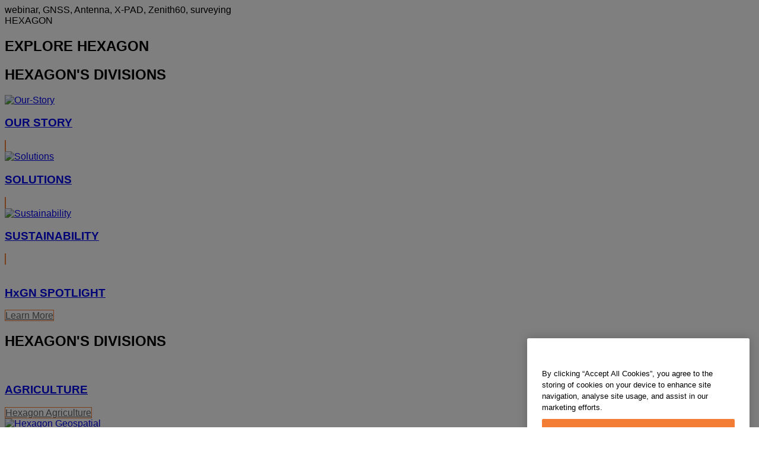

--- FILE ---
content_type: text/html; charset=utf-8
request_url: https://geomax-positioning.com/services-and-support/webinars/zenith60
body_size: 20138
content:

<!DOCTYPE html>
<html lang="en">
<head>

    <!-- Google Tag Manager -->
<script>(function(w,d,s,l,i){w[l]=w[l]||[];w[l].push({'gtm.start':
new Date().getTime(),event:'gtm.js'});var f=d.getElementsByTagName(s)[0],
j=d.createElement(s),dl=l!='dataLayer'?'&l='+l:'';j.async=true;j.src=
'https://www.googletagmanager.com/gtm.js?id='+i+dl;f.parentNode.insertBefore(j,f);
})(window,document,'script','dataLayer','GTM-TTHQ6L7');</script>
<!-- End Google Tag Manager -->



        <!--
        Framework: SCF V1 | Theme: GeoMax Custom 
        Template Name: Webcast Detail Page, {8a1d2a00-307f-4179-ba9e-50a865b1af64}
        Build: #20260106.13
 
        !-->



<meta charset="utf-8">
<meta http-equiv="X-UA-Compatible" content="IE=edge">
<meta name="viewport" content="width=device-width, initial-scale=1, user-scalable=no">
        <link rel="shortcut icon" type="image/x-icon" href="/content/images/favicon/geomax/favicon.ico" />



<title>Introducción al GNSS Zenith 60 | GeoMax</title>


    <meta name="description" content="webinar, GNSS, Antenna, X-PAD, Zenith60, surveying " />
webinar, GNSS, Antenna, X-PAD, Zenith60, surveying

    <link rel="canonical" href="https://geomax-positioning.com/services-and-support/webinars/zenith60" />




<meta property="og:title" content="Introducción al GNSS Zenith 60" />
<meta property="og:description" content="Más rápido y más fuerte, le traemos nuestra nueva antena inteligente GNSS; el Zenith 60. Este seminario web le enseñará todo lo que necesita saber dentro y fuera de nuestra última tecnología GNSS de última generación." />
<meta property="og:url" content="https://geomax-positioning.com/services-and-support/webinars/zenith60" />
        <meta property="og:image" content="https://geomax-positioning.com/-/media/images/uncategorized/webinar_youtube_cover_gnss.ashx?sc_lang=en&hash=9CD85E1A5946FE79E260268CCEFDF560" />




<meta property="twitter:card" content="" />
<meta property="twitter:title" content="Introducción al GNSS Zenith 60" />
<meta property="twitter:description" content="Más rápido y más fuerte, le traemos nuestra nueva antena inteligente GNSS; el Zenith 60. Este seminario web le enseñará todo lo que necesita saber dentro y fuera de nuestra última tecnología GNSS de última generación." />

<meta property="twitter:url" content="https://geomax-positioning.com/services-and-support/webinars/zenith60" />

        <meta property="twitter:image" content="https://geomax-positioning.com/-/media/images/uncategorized/webinar_youtube_cover_gnss.ashx?sc_lang=en&hash=9CD85E1A5946FE79E260268CCEFDF560" />


                <link rel="alternate" href="https://geomax-positioning.com/fr-fr/services-and-support/webinars/zenith60" hreflang="fr-fr" />
                <link rel="alternate" href="https://geomax-positioning.com/de-de/services-and-support/webinars/zenith60" hreflang="de-de" />
                <link rel="alternate" href="https://geomax-positioning.com/en-in/services-and-support/webinars/zenith60" hreflang="en-in" />
                <link rel="alternate" href="https://geomax-positioning.com/it-it/services-and-support/webinars/zenith60" hreflang="it-it" />
                <link rel="alternate" href="https://geomax-positioning.com/es-es/services-and-support/webinars/zenith60" hreflang="es-es" />
                <link rel="alternate" href="https://geomax-positioning.com/en-us/services-and-support/webinars/zenith60" hreflang="en-us" />
                <link rel="alternate" href="https://geomax-positioning.com/ru-ru/services-and-support/webinars/zenith60" hreflang="ru-ru" />
                <link rel="alternate" href="https://geomax-positioning.com/services-and-support/webinars/zenith60" hreflang="x-default" />

    
<!-- Bootstrap -->

<link rel="stylesheet" href="https://cdnjs.cloudflare.com/ajax/libs/jqueryui/1.12.1/jquery-ui.min.css" integrity="sha256-rByPlHULObEjJ6XQxW/flG2r+22R5dKiAoef+aXWfik=" crossorigin="anonymous" />

    <link href="/Styles/styles.min.css?v=10.3.0" rel="stylesheet">
    <link href="/Styles/coveoStyles.min.css?v=10.3.0" rel="stylesheet">



<link rel="stylesheet" href="https://cdnjs.cloudflare.com/ajax/libs/malihu-custom-scrollbar-plugin/3.1.5/jquery.mCustomScrollbar.min.css"
      integrity="sha256-JHGEmB629pipTkMag9aMaw32I8zle24p3FpsEeI6oZU=" crossorigin="anonymous" />

<link rel="stylesheet" href="https://cdnjs.cloudflare.com/ajax/libs/OwlCarousel2/2.3.4/assets/owl.carousel.min.css" integrity="sha256-UhQQ4fxEeABh4JrcmAJ1+16id/1dnlOEVCFOxDef9Lw=" crossorigin="anonymous" />
<link rel="stylesheet" href="https://cdnjs.cloudflare.com/ajax/libs/OwlCarousel2/2.3.4/assets/owl.theme.default.min.css" integrity="sha256-kksNxjDRxd/5+jGurZUJd1sdR2v+ClrCl3svESBaJqw=" crossorigin="anonymous" />


<script src="https://cdnjs.cloudflare.com/ajax/libs/jquery/3.4.1/jquery.min.js" integrity="sha256-CSXorXvZcTkaix6Yvo6HppcZGetbYMGWSFlBw8HfCJo=" crossorigin="anonymous"></script>

    <link href="/Themes/GeoMax/Styles/geomax.min.css" rel="stylesheet">
        <link href="/Themes/GeoMax/GeoMax/Styles/geomax.min.css?v=10.3.0" rel="stylesheet">

<!-- HTML5 shim and Respond.js for IE8 support of HTML5 elements and media queries -->
<!-- WARNING: Respond.js doesn't work if you view the page via file:// -->
<!--[if lt IE 9]>
    <script src="https://oss.maxcdn.com/html5shiv/3.7.2/html5shiv.min.js"></script>
    <script src="https://oss.maxcdn.com/respond/1.4.2/respond.min.js"></script>
<![endif]-->

</head>


<body  class=sticky-header-body>
    <!-- BEGIN NOINDEX -->
    



<!-- Google Tag Manager (noscript) -->
<noscript><iframe src="https://www.googletagmanager.com/ns.html?id=GTM-TTHQ6L7"
height="0" width="0" style="display:none;visibility:hidden"></iframe></noscript>
<!-- End Google Tag Manager (noscript) -->

    <!-- END NOINDEX -->
    <div class="loggedinas"></div>
    



<!-- BEGIN NOINDEX -->
    <header>
        <div id="header" class="navbar navbar-default navbar-fixed-top">



            <!-- Umbrella nav -->


        <div class="umbrella-nav">
            <div class="top">
                <div class="container">
                    
                    <div class="pull-right">

                        




                        <a class="umbrella-expander" data-toggle="collapse" data-target="#umbrella" aria-expanded="false" aria-controls="collapseExample">HEXAGON<span class="caret"></span></a>
                    </div>
                    <div class="microsite-header-mobile umbrella-expander" data-toggle="collapse" data-target="#umbrella" aria-expanded="false" aria-controls="collapseExample">
                        <span class="microsite-header-mobile-data"></span>
                    </div>
                </div>
            </div>
            <div id="umbrella" class="sticky-max-ht collapse">
                <div class="container">
                    <div class="row">
                        <div class="col-lg-4 col-md-4 col-sm-4 left-nav-title">
                            <h2>EXPLORE HEXAGON</h2>
                        </div>
                        <div class="col-lg-8 col-md-8 col-sm-8 col-xs-12 visible-lg visible-sm visible-md right-nav-title">
                            <h2>HEXAGON&#39;S DIVISIONS</h2>
                        </div>
                        <div class="col-lg-4 col-md-4 col-sm-4 left-nav">
                            <div class="seperatorLine"></div>
                            <div class="row">



    <div id="{5C979B31-C1A1-4982-8F39-E105687F411E}" class="col-lg-6 col-md-6 col-sm-12 col-xs-12 umbrella-pod ">


        <div class="thumbnail module  multi-callout  module-core-theme  ">
            

                <div class="media-content image">
                            <a href=https://hexagon.com/company/our-story target=_blank class="" >
                                
<img src="/-/media/images/global components/umbrella/new/our-story.ashx?iar=0&amp;sc_lang=en&amp;hash=073F66EC49BE6146531B7B73923A06BA" class="img-responsive hidden-xs" alt="Our-Story" />

                            </a>

                </div>
                                <div class="caption">
                        <div class="text">
                            <h3>
                                <a href=https://hexagon.com/company/our-story target=_blank>
                                    
OUR STORY                                </a>
                            </h3>
                            <div class="mobile-version abstract-txt">
                                
                            </div>
                            <div class="desktop-version abstract-txt">
                                
                            </div>
                        </div>
                    </div>
                                <div class="buttons">
                        <div class="btn-wrap">
<a href="https://hexagon.com/company/our-story" class="btn btn-primary linkBtn" target="_blank" rel="noopener noreferrer" role="button" ></a>                        </div>
                    </div>

        </div>
    </div>



    <div id="{15BB3A6A-3060-4964-AD4E-4C67BB28E54A}" class="col-lg-6 col-md-6 col-sm-12 col-xs-12 umbrella-pod ">


        <div class="thumbnail module  multi-callout  module-core-theme  ">
            

                <div class="media-content image">
                            <a href=https://hexagon.com/solutions target=_blank class="" >
                                
<img src="/-/media/images/global components/umbrella/new/solutions.ashx?h=428&amp;iar=0&amp;w=800&amp;sc_lang=en&amp;hash=3AB4189EE93B0DBB98A0D97E834BAF3D" class="img-responsive hidden-xs" alt="Solutions" />

                            </a>

                </div>
                                <div class="caption">
                        <div class="text">
                            <h3>
                                <a href=https://hexagon.com/solutions target=_blank>
                                    
SOLUTIONS                                </a>
                            </h3>
                            <div class="mobile-version abstract-txt">
                                
                            </div>
                            <div class="desktop-version abstract-txt">
                                
                            </div>
                        </div>
                    </div>
                                <div class="buttons">
                        <div class="btn-wrap">
<a href="https://hexagon.com/solutions" class="btn btn-primary linkBtn" target="_blank" rel="noopener noreferrer" role="button" ></a>                        </div>
                    </div>

        </div>
    </div>



    <div id="{05325F99-F4BF-40A1-8AB2-F62C13B1F610}" class="col-lg-6 col-md-6 col-sm-12 col-xs-12 umbrella-pod ">


        <div class="thumbnail module  multi-callout  module-core-theme  ">
            

                <div class="media-content image">
                            <a href=https://hexagon.com/company/sustainability target=_blank class="" >
                                
<img src="/-/media/images/global components/umbrella/new/sustainability.ashx?h=428&amp;iar=0&amp;w=800&amp;sc_lang=en&amp;hash=FABDC494F99A8EE34BA1C403D5C8E5F4" class="img-responsive hidden-xs" alt="Sustainability" />

                            </a>

                </div>
                                <div class="caption">
                        <div class="text">
                            <h3>
                                <a href=https://hexagon.com/company/sustainability target=_blank>
                                    
SUSTAINABILITY                                </a>
                            </h3>
                            <div class="mobile-version abstract-txt">
                                
                            </div>
                            <div class="desktop-version abstract-txt">
                                
                            </div>
                        </div>
                    </div>
                                <div class="buttons">
                        <div class="btn-wrap">
<a href="https://hexagon.com/company/sustainability" class="btn btn-primary linkBtn" target="_blank" rel="noopener noreferrer" role="button" ></a>                        </div>
                    </div>

        </div>
    </div>



    <div id="{97B6B6D8-9F6A-453E-80FE-D6FD8AF977FE}" class="col-lg-6 col-md-6 col-sm-12 col-xs-12 umbrella-pod ">


        <div class="thumbnail module  multi-callout  module-core-theme  ">
            

                <div class="media-content image">
                            <a href=https://hxgnspotlight.com/ target=_blank class="" >
                                
<img src="/-/media/images/global components/umbrella/hxgn spotlight.ashx?h=428&amp;iar=0&amp;w=800&amp;sc_lang=en&amp;hash=E48F4ACE2E92942CFF7CAC10794899FB" class="img-responsive hidden-xs" alt="" />

                            </a>

                </div>
                                <div class="caption">
                        <div class="text">
                            <h3>
                                <a href=https://hxgnspotlight.com/ target=_blank>
                                    
HxGN SPOTLIGHT                                </a>
                            </h3>
                            <div class="mobile-version abstract-txt">
                                
                            </div>
                            <div class="desktop-version abstract-txt">
                                
                            </div>
                        </div>
                    </div>
                                <div class="buttons">
                        <div class="btn-wrap">
<a href="https://hxgnspotlight.com/" class="btn btn-primary linkBtn" target="_blank" title="Learn More" rel="noopener noreferrer" role="button" >Learn More</a>                        </div>
                    </div>

        </div>
    </div>

                            </div>
                        </div>
                        <div class="col-xs-12 visible-xs right-nav-title">
                            <h2>HEXAGON&#39;S DIVISIONS</h2>
                        </div>
                        <div class="col-lg-8 col-md-8 col-sm-8 col-xs 12 right-nav">
                            <div class="row">



    <div id="{F42B5D27-52EE-4EF9-8419-13B8208B3D99}" class="col-lg-3 col-md-3 col-sm-6 col-xs-12 umbrella-pod ">


        <div class="thumbnail module  multi-callout  module-Hexagon  ">
            

                <div class="media-content image">
                            <a href=https://hexagon.com/company/divisions/agriculture target=_blank class="" >
                                
<img src="/-/media/images/global components/umbrella/new/pod_ag.ashx?h=100&amp;iar=0&amp;w=190&amp;hash=ABF8A0652B5DF20966F30792B6280E6C" class="img-responsive hidden-xs" alt="" />

                            </a>

                </div>
                                <div class="caption">
                        <div class="text">
                            <h3>
                                <a href=https://hexagon.com/company/divisions/agriculture target=_blank>
                                    
AGRICULTURE                                </a>
                            </h3>
                            <div class="mobile-version abstract-txt">
                                
                            </div>
                            <div class="desktop-version abstract-txt">
                                
                            </div>
                        </div>
                    </div>
                                <div class="buttons">
                        <div class="btn-wrap">
<a href="https://hexagon.com/company/divisions/agriculture" class="btn btn-primary linkBtn" target="_blank" rel="noopener noreferrer" role="button" >Hexagon Agriculture</a>                        </div>
                    </div>

        </div>
    </div>



    <div id="{37AD0BAB-41BE-43F6-8F87-10D2C3A070C5}" class="col-lg-3 col-md-3 col-sm-6 col-xs-12 umbrella-pod ">


        <div class="thumbnail module  multi-callout  module-Hexagon  ">
            

                <div class="media-content image">
                            <a href=https://hexagon.com/company/divisions/asset-lifecycle-intelligence target=_blank class="" >
                                
<img src="/-/media/images/global components/umbrella/new/pod_ppm.ashx?h=100&amp;iar=0&amp;w=190&amp;hash=E6AFBE31202B34E80FBA623884DB4EBA" class="img-responsive hidden-xs" alt="Hexagon Geospatial" />

                            </a>

                </div>
                                <div class="caption">
                        <div class="text">
                            <h3>
                                <a href=https://hexagon.com/company/divisions/asset-lifecycle-intelligence target=_blank>
                                    
ASSET LIFECYCLE INTELLIGENCE                                </a>
                            </h3>
                            <div class="mobile-version abstract-txt">
                                
                            </div>
                            <div class="desktop-version abstract-txt">
                                
                            </div>
                        </div>
                    </div>
                                <div class="buttons">
                        <div class="btn-wrap">
<a href="https://hexagon.com/company/divisions/asset-lifecycle-intelligence" class="btn btn-primary linkBtn" target="_blank" rel="noopener noreferrer" role="button" >PPM</a>                        </div>
                    </div>

        </div>
    </div>



    <div id="{7988C4F1-34CA-46E8-B88F-88B4622884E5}" class="col-lg-3 col-md-3 col-sm-6 col-xs-12 umbrella-pod ">


        <div class="thumbnail module  multi-callout  module-Hexagon  ">
            

                <div class="media-content image">
                            <a href=https://hexagon.com/company/divisions/autonomy-and-positioning target=_blank class="" >
                                
<img src="/-/media/images/global components/umbrella/new/pod_pi.ashx?h=100&amp;iar=0&amp;w=190&amp;hash=6D1378409BDFE8BCD2FA08AB4242B991" class="img-responsive hidden-xs" alt="Hexagon Geospatial" />

                            </a>

                </div>
                                <div class="caption">
                        <div class="text">
                            <h3>
                                <a href=https://hexagon.com/company/divisions/autonomy-and-positioning target=_blank>
                                    
AUTONOMY & POSITIONING                                </a>
                            </h3>
                            <div class="mobile-version abstract-txt">
                                
                            </div>
                            <div class="desktop-version abstract-txt">
                                
                            </div>
                        </div>
                    </div>
                                <div class="buttons">
                        <div class="btn-wrap">
<a href="https://hexagon.com/company/divisions/autonomy-and-positioning" class="btn btn-primary linkBtn" target="_blank" rel="noopener noreferrer" role="button" ></a>                        </div>
                    </div>

        </div>
    </div>



    <div id="{C63625C3-D301-4CB9-AA31-F7A7840CECF1}" class="col-lg-3 col-md-3 col-sm-6 col-xs-12 umbrella-pod ">


        <div class="thumbnail module  multi-callout  module-Hexagon  ">
            

                <div class="media-content image">
                            <a href=https://hexagon.com/company/divisions/geosystems target=_blank class="" >
                                
<img src="/-/media/images/global components/umbrella/new/pod_geo.ashx?h=100&amp;iar=0&amp;w=190&amp;hash=AF4BF68E67A0F605BFB70FAD466009A8" class="img-responsive hidden-xs" alt="Hexagon Geospatial" />

                            </a>

                </div>
                                <div class="caption">
                        <div class="text">
                            <h3>
                                <a href=https://hexagon.com/company/divisions/geosystems target=_blank>
                                    
GEOSYSTEMS                                </a>
                            </h3>
                            <div class="mobile-version abstract-txt">
                                
                            </div>
                            <div class="desktop-version abstract-txt">
                                
                            </div>
                        </div>
                    </div>
                                <div class="buttons">
                        <div class="btn-wrap">
<a href="https://hexagon.com/company/divisions/geosystems" class="btn btn-primary linkBtn" target="_blank" rel="noopener noreferrer" role="button" ></a>                        </div>
                    </div>

        </div>
    </div>



    <div id="{E4844C05-6D93-47CE-8DC7-B89173C2F93C}" class="col-lg-3 col-md-3 col-sm-6 col-xs-12 umbrella-pod ">


        <div class="thumbnail module  multi-callout  module-Hexagon  ">
            

                <div class="media-content image">
                            <a href=https://hexagon.com/company/divisions/manufacturing-intelligence target=_blank class="" >
                                
<img src="/-/media/images/global components/umbrella/new/pod_mi.ashx?h=100&amp;iar=0&amp;w=190&amp;hash=6107C41107AF0280640BD9A1AF74EBCD" class="img-responsive hidden-xs" alt="Hexagon Geospatial" />

                            </a>

                </div>
                                <div class="caption">
                        <div class="text">
                            <h3>
                                <a href=https://hexagon.com/company/divisions/manufacturing-intelligence target=_blank>
                                    
MANUFACTURING INTELLIGENCE                                </a>
                            </h3>
                            <div class="mobile-version abstract-txt">
                                
                            </div>
                            <div class="desktop-version abstract-txt">
                                
                            </div>
                        </div>
                    </div>
                                <div class="buttons">
                        <div class="btn-wrap">
<a href="https://hexagon.com/company/divisions/manufacturing-intelligence" class="btn btn-primary linkBtn" target="_blank" title="HexagonMI" rel="noopener noreferrer" role="button" >HexagonMI</a>                        </div>
                    </div>

        </div>
    </div>



    <div id="{26AD2D7F-2B3D-476E-8E17-AB158E6F826C}" class="col-lg-3 col-md-3 col-sm-6 col-xs-12 umbrella-pod ">


        <div class="thumbnail module  multi-callout  module-Hexagon  ">
            

                <div class="media-content image">
                            <a href=https://hexagon.com/company/divisions/mining target=_blank class="" >
                                
<img src="/-/media/images/global components/umbrella/new/pod_min.ashx?h=100&amp;iar=0&amp;w=190&amp;hash=D257564B1943EB0A59F6ABF5F6619876" class="img-responsive hidden-xs" alt="Hexagon Mining" />

                            </a>

                </div>
                                <div class="caption">
                        <div class="text">
                            <h3>
                                <a href=https://hexagon.com/company/divisions/mining target=_blank>
                                    
MINING                                </a>
                            </h3>
                            <div class="mobile-version abstract-txt">
                                
                            </div>
                            <div class="desktop-version abstract-txt">
                                
                            </div>
                        </div>
                    </div>
                                <div class="buttons">
                        <div class="btn-wrap">
<a href="https://hexagon.com/company/divisions/mining" class="btn btn-primary linkBtn" target="_blank" rel="noopener noreferrer" role="button" >Learn More</a>                        </div>
                    </div>

        </div>
    </div>



    <div id="{27160BDF-9B44-4A54-A363-24126BAE00A6}" class="col-lg-3 col-md-3 col-sm-6 col-xs-12 umbrella-pod ">


        <div class="thumbnail module  multi-callout  module-Hexagon  ">
            

                <div class="media-content image">
                            <a href=https://hexagon.com/company/divisions/safety-infrastructure-geospatial target=_blank class="" >
                                
<img src="/-/media/images/global components/umbrella/gsp_v2.ashx?h=100&amp;iar=0&amp;w=190&amp;sc_lang=en&amp;hash=40B2C3864836736654DC8CCC9CE27174" class="img-responsive hidden-xs" alt="" />

                            </a>

                </div>
                                <div class="caption">
                        <div class="text">
                            <h3>
                                <a href=https://hexagon.com/company/divisions/safety-infrastructure-geospatial target=_blank>
                                    
SAFETY, INFRASTRUCTURE & GEOSPATIAL                                </a>
                            </h3>
                            <div class="mobile-version abstract-txt">
                                
                            </div>
                            <div class="desktop-version abstract-txt">
                                
                            </div>
                        </div>
                    </div>
                                <div class="buttons">
                        <div class="btn-wrap">
<a href="https://hexagon.com/company/divisions/safety-infrastructure-geospatial" class="btn btn-primary linkBtn" target="_blank" rel="noopener noreferrer" role="button" >Learn More</a>                        </div>
                    </div>

        </div>
    </div>



    <div id="{45C0AA6B-BB08-4BED-B8AE-9F4A6467DA51}" class="col-lg-3 col-md-3 col-sm-6 col-xs-12 umbrella-pod ">


        <div class="thumbnail module  multi-callout  module-Hexagon  ">
            

                <div class="media-content image">
                            <a href=https://hexagon.com/company/divisions/xalt-solutions target=_blank class="" >
                                
<img src="/-/media/images/global components/umbrella/xalt.ashx?h=100&amp;iar=0&amp;w=186&amp;sc_lang=en&amp;hash=DAB618621C5851155F11D2D4247BCFA5" class="img-responsive hidden-xs" alt="XALT" />

                            </a>

                </div>
                                <div class="caption">
                        <div class="text">
                            <h3>
                                <a href=https://hexagon.com/company/divisions/xalt-solutions target=_blank>
                                    
XALT SOLUTIONS                                </a>
                            </h3>
                            <div class="mobile-version abstract-txt">
                                
                            </div>
                            <div class="desktop-version abstract-txt">
                                
                            </div>
                        </div>
                    </div>
                                <div class="buttons">
                        <div class="btn-wrap">
<a href="https://hexagon.com/company/divisions/xalt-solutions" class="btn btn-primary linkBtn" target="_blank" rel="noopener noreferrer" role="button" >XALT</a>                        </div>
                    </div>

        </div>
    </div>
                            </div>
                        </div>
                    </div>
                </div>
            </div>
        </div>
<!-- Ends Umbrella nav -->
            <div class="desktop-header">
                <div class="inner-header">
                    <div class="container">
                        <div class="logos-tools">
                            <div class="logos pull-left">
                                <div class="logo">
    <ul class="list-inline">
            <li>
                <a href="/" target="">
                            <img src="/-/media/images/geomax/logos and icons/geomax logo_homepage_1113.ashx?sc_lang=en" alt="Logo" />
                </a>
            </li>

    </ul>
</div>






                            </div>
                                <div class="tools visible-lg">
                                    
                                    




    <div class="container-lang">
        <!-- language slector Button -->
        <div class="lang-nav">
            <a href="#" class="language-selector button">Global(English)<span class="caret"></span></a>
        </div>
        <!-- mega navigation language -->
        <div class="outerWrapper threeColumn">
            <div class="container-lang">
                <div class="innerWrapper">
                    <!-- header -->
                    <div class="lang-header">
                        <h4>Select Country</h4>
                            <a href="https://geomax-positioning.com/services-and-support/webinars/zenith60">Corporate Website (global)</a>
                    </div>
                    <!-- language country list -->
                    <div class="content-nav">
                            <div class="colRegion">
                                <div class="regionHeader">
                                    <img src="/-/media/images/geomax/maps/map-usa.ashx?sc_lang=en&amp;hash=34E530448F3C64DFB51C67C52FE5D2AF" alt="Americas">
                                    <h3>Americas</h3>
                                </div>
                                <ul>
                                        <li>
                                            <span class="countryLang">United States</span>
                                            <ul>
                                                            <li><a href="https://geomax-positioning.com/en-us/services-and-support/webinars/zenith60">English</a></li>

                                            </ul>
                                        </li>
                                        <li>
                                            <span class="countryLang">Canada</span>
                                            <ul>
                                                            <li><a href="https://geomax-positioning.com/fr-fr/services-and-support/webinars/zenith60">French</a></li>

                                            </ul>
                                        </li>
                                </ul>
                            </div>
                            <div class="colRegion">
                                <div class="regionHeader">
                                    <img src="/-/media/images/geomax/maps/map-asia.ashx?sc_lang=en&amp;hash=787277B915705CF86BE5AAE57E08F5A5" alt="Asia">
                                    <h3>Asia</h3>
                                </div>
                                <ul>
                                        <li>
                                            <span class="countryLang">India</span>
                                            <ul>
                                                            <li><a href="https://geomax-positioning.com/en-in/services-and-support/webinars/zenith60">English</a></li>

                                            </ul>
                                        </li>
                                        <li>
                                            <span class="countryLang">Kazakhstan</span>
                                            <ul>
                                                            <li><a href="https://geomax-positioning.com/ru-ru/services-and-support/webinars/zenith60">Russian</a></li>

                                            </ul>
                                        </li>
                                </ul>
                            </div>
                            <div class="colRegion">
                                <div class="regionHeader">
                                    <img src="/-/media/images/geomax/maps/map-europe.ashx?sc_lang=en&amp;hash=1403AA11FA241A5C864F628FB87AB130" alt="Europe">
                                    <h3>Europe</h3>
                                </div>
                                <ul>
                                        <li>
                                            <span class="countryLang">France</span>
                                            <ul>
                                                            <li><a href="https://geomax-positioning.com/fr-fr/services-and-support/webinars/zenith60">French</a></li>

                                            </ul>
                                        </li>
                                        <li>
                                            <span class="countryLang">Germany</span>
                                            <ul>
                                                            <li><a href="https://geomax-positioning.com/de-de/services-and-support/webinars/zenith60">German</a></li>

                                            </ul>
                                        </li>
                                        <li>
                                            <span class="countryLang">Italy</span>
                                            <ul>
                                                            <li><a href="https://geomax-positioning.com/it-it/services-and-support/webinars/zenith60">Italian</a></li>

                                            </ul>
                                        </li>
                                        <li>
                                            <span class="countryLang">Spain</span>
                                            <ul>
                                                            <li><a href="https://geomax-positioning.com/es-es/services-and-support/webinars/zenith60">Spanish</a></li>

                                            </ul>
                                        </li>
                                </ul>
                            </div>
                    </div>
                </div>
            </div>
        </div>
    </div>

                                    




<div class="custom-search">
    <form method="get"
          action="/search-results"
          class="header-search-form">
        <input type="text"
               name="keyword"
               class="search-input"
               placeholder="Search"
               value="" />
        
        <span class="search-iconbox"></span>
        <button type="submit" class="search-submit"><span class="glyphicon glyphicon-search search-icon"></span></button>

    </form>
</div>
                                </div>
                            <!-- Mobile hamburger Icon -->
                            <div class="icon-menu pull-right visible-xs visible-sm visible-md">
                                <button type="button" class="mob-menu" data-toggle="offcanvas">
                                    <span class="icon-bar"></span>
                                    <span class="icon-bar"></span>
                                    <span class="icon-bar"></span>
                                </button>
                            </div>
                            <!-- Ends Mobile hamburger Icon -->
                        </div>
                        
                        <div class="items-nav">
                            <div class="tools-nav pull-right visible-lg">
                                

<nav role="navigation">
    <div class="nav-links">
        <ul class="list-inline">
<li class='has-menu' >                <a href="/products/software/x-pad-suite" target="_self">X-PAD SUITE</a>
                    <div class="dropdown-menu multi-level" role="menu" aria-labelledby="dropdownMenu">
                        <ul class="sub-menu">
<li>                                <a href="/products/x-pad-365/x-pad-365-overview" target="_self">X-PAD 365</a>
</li><li>                                <a href="/products/software/x-pad-suite/x-pad-ultimate-survey" target="_self">X-PAD Ultimate Survey</a>
</li><li>                                <a href="/products/software/x-pad-suite/x-pad-ultimate-build" target="_self">X-PAD Ultimate Build</a>
</li><li>                                <a href="/products/software/x-pad-suite/x-pad-fusion" target="_self">X-PAD Office Fusion</a>
</li><li>                                <a href="https://help.geomax-positioning.com/" target="_blank">Software Help Portal</a>
</li>                        </ul>
                    </div>
</li><li class='has-menu' >                <a href="/applications" target="_self">Applications</a>
                    <div class="dropdown-menu multi-level" role="menu" aria-labelledby="dropdownMenu">
                        <ul class="sub-menu">
<li class='dropdown-submenu' >                                <a href="/applications/reality-capture" target="_self">Reality Capture</a>
                                    <ul class="dropdown-menu">
<li>                                                <a href="/applications/reality-capture/topographic-survey" target="_self">Topographic survey</a>
</li><li>                                                <a href="/applications/reality-capture/surface-calculation" target="_self">Surface Calculation</a>
</li><li>                                                <a href="/applications/reality-capture/photogrammetry" target="_self">Photogrammetry</a>
</li><li>                                                <a href="/applications/reality-capture/drone-survey" target="_self">Drone Survey</a>
</li><li>                                                <a href="/applications/reality-capture/3d-applications" target="_self">3D Applications</a>
</li>                                    </ul>
</li><li>                                <a href="/applications/planning" target="_self">Planning</a>
</li><li>                                <a href="/applications/site-preparation" target="_self">Site Preparation</a>
</li><li>                                <a href="/applications/building-construction" target="_self">Building Construction</a>
</li><li>                                <a href="/applications/verification-and-documentation" target="_self">Verification and Documentation</a>
</li>                        </ul>
                    </div>
</li><li class='has-menu' >                <a href="/products" target="_self">Products</a>
                    <div class="dropdown-menu multi-level" role="menu" aria-labelledby="dropdownMenu">
                        <ul class="sub-menu">
<li>                                <a href="/products/laser-scanner" target="_self">Laser Scanners</a>
</li><li class='dropdown-submenu' >                                <a href="/products/total-stations" target="_self">Total Stations</a>
                                    <ul class="dropdown-menu">
<li>                                                <a href="/products/total-stations/zoom95-series" target="_self">Zoom95 Series – Robotic Total Station</a>
</li><li>                                                <a href="/products/total-stations/zoom75-series" target="_self">Zoom75 Series – Robotic Total Station</a>
</li><li>                                                <a href="/products/total-stations/x-pole" target="_self">X-Pole</a>
</li><li>                                                <a href="/products/total-stations/zoom50-series" target="_self">Zoom50 Series</a>
</li><li>                                                <a href="/products/total-stations/zoom45-series" target="_self">Zoom45 Series – Manual Total Station</a>
</li><li>                                                <a href="/products/total-stations/zipp02-series" target="_self">Zipp02 Series</a>
</li>                                    </ul>
</li><li class='dropdown-submenu' >                                <a href="/products/gnss" target="_self">GNSS</a>
                                    <ul class="dropdown-menu">
<li>                                                <a href="/products/gnss/zenith60pro" target="_self">Zenith60 Pro</a>
</li><li class='dropdown-submenu' >                                                <a href="/products/gnss/zenith60" target="_self">Zenith60</a>
                                                    <ul class="dropdown-menu">
<li>                                                                <a href="/products/gnss/zenith60/what-is-imu-surveying-construction" target="_self">What is IMU and how does it relate to surveying and construction?</a>
</li>                                                    </ul>
</li><li>                                                <a href="/products/gnss/zenith55" target="_self">Zenith55</a>
</li><li>                                                <a href="/products/gnss/zenith16-series" target="_self">Zenith16</a>
</li><li class='dropdown-submenu' >                                                <a href="/products/gnss/zenith06pro" target="_self">Zenith06 Pro&#160;</a>
                                                    <ul class="dropdown-menu">
<li>                                                                <a href="/products/gnss/zenith06pro/what-is-imu-surveying-construction" target="_self">What is IMU and how does it relate to surveying and construction?</a>
</li>                                                    </ul>
</li><li>                                                <a href="/products/gnss/zenith06" target="_self">Zenith06</a>
</li><li>                                                <a href="/products/gnss/tru35-uhf-radio" target="_self">TRU35 UHF RADIO</a>
</li>                                    </ul>
</li><li class='dropdown-submenu' >                                <a href="/products/levels" target="_self">Levels</a>
                                    <ul class="dropdown-menu">
<li>                                                <a href="/products/levels/zal300-automatic-levels-series" target="_self">ZAL300 Automatic Level Series</a>
</li><li>                                                <a href="/products/levels/zal200-automatic-levels-series" target="_self">ZAL200 Automatic Level Series</a>
</li><li>                                                <a href="/products/levels/zal100-automatic-levels-series" target="_self">ZAL100 Automatic Level Series</a>
</li>                                    </ul>
</li><li class='dropdown-submenu' >                                <a href="/products/laser-rotators" target="_self">Laser Rotators</a>
                                    <ul class="dropdown-menu">
<li class='dropdown-submenu' >                                                <a href="/products/laser-rotators/zone-series" target="_self">Zone Series</a>
                                                    <ul class="dropdown-menu">
<li>                                                                <a href="/products/laser-rotators/zone-series/zone20-h" target="_self">Zone20 H</a>
</li><li>                                                                <a href="/products/laser-rotators/zone-series/zone20-hv" target="_self">Zone20 HV</a>
</li><li>                                                                <a href="/products/laser-rotators/zone-series/zone40t" target="_self">Zone40 T</a>
</li><li>                                                                <a href="/products/laser-rotators/zone-series/zone60-hg" target="_self">Zone60 HG</a>
</li><li>                                                                <a href="/products/laser-rotators/zone-series/zone60-dg" target="_self">Zone60 DG</a>
</li><li>                                                                <a href="/products/laser-rotators/zone-series/zone75-dg" target="_self">Zone75 DG</a>
</li>                                                    </ul>
</li>                                    </ul>
</li><li class='dropdown-submenu' >                                <a href="/products/pipe-lasers" target="_self">Pipe Lasers</a>
                                    <ul class="dropdown-menu">
<li>                                                <a href="/products/pipe-lasers/zeta125-series" target="_self">Zeta125 Series</a>
</li>                                    </ul>
</li><li class='dropdown-submenu' >                                <a href="/products/field-controllers" target="_self">GeoMax Field controller</a>
                                    <ul class="dropdown-menu">
<li>                                                <a href="/products/field-controllers/zenius08" target="_self">Zenius08</a>
</li>                                    </ul>
</li><li class='dropdown-submenu' >                                <a href="/products/locators" target="_self">Locators</a>
                                    <ul class="dropdown-menu">
<li>                                                <a href="/products/locators/ezisystem-i-series" target="_self">EZiSYSTEM i-Series</a>
</li><li>                                                <a href="/products/locators/ezisystem-xf-series" target="_self">EZiSYSTEM xf-Series</a>
</li>                                    </ul>
</li><li class='dropdown-submenu' >                                <a href="/products/machine-guidance" target="_self">Machine Guidance</a>
                                    <ul class="dropdown-menu">
<li>                                                <a href="/products/machine-guidance/mr240" target="_self">MR240</a>
</li><li>                                                <a href="/products/machine-guidance/mr360r" target="_self">MR360R</a>
</li><li>                                                <a href="/products/machine-guidance/ez-grade-360" target="_self">EZ Grade 360</a>
</li>                                    </ul>
</li><li class='dropdown-submenu' >                                <a href="/products/software" target="_self">Software</a>
                                    <ul class="dropdown-menu">
<li class='dropdown-submenu' >                                                <a href="/products/software/x-pad-suite" target="_self">X-PAD SUITE</a>
                                                    <ul class="dropdown-menu">
<li>                                                                <a href="/products/x-pad-365/x-pad-365-overview" target="_self">X-PAD 365</a>
</li><li>                                                                <a href="/products/software/x-pad-suite/x-pad-ultimate-survey" target="_self">X-PAD Ultimate Survey</a>
</li><li>                                                                <a href="/products/software/x-pad-suite/x-pad-ultimate-build" target="_self">X-PAD Ultimate Build</a>
</li><li class='dropdown-submenu' >                                                                <a href="/products/software/x-pad-suite/x-pad-fusion" target="_self">X-PAD Office Fusion</a>
                                                                    <ul class="dropdown-menu">
                                                                                <li>
                                                                                    <a href="/products/software/x-pad-suite/x-pad-fusion/tutorials" target="_self">Tutorials</a>
                                                                                </li>
                                                                                <li>
                                                                                    <a href="/products/software/x-pad-suite/x-pad-fusion/x-topo" target="_self">X-TOPO</a>
                                                                                </li>
                                                                                <li>
                                                                                    <a href="/products/software/x-pad-suite/x-pad-fusion/gnss-post-processing" target="_self">GNSS Post processing</a>
                                                                                </li>
                                                                                <li>
                                                                                    <a href="/products/software/x-pad-suite/x-pad-fusion/x_photo" target="_self">X-PHOTO</a>
                                                                                </li>
                                                                                <li>
                                                                                    <a href="/products/software/x-pad-suite/x-pad-fusion/x-scan-next" target="_self">X-SCAN Next</a>
                                                                                </li>
                                                                    </ul>
</li><li>                                                                <a href="/products/software/x-pad-suite/x-pad-calmaster" target="_self">X-PAD CalMaster</a>
</li><li>                                                                <a href="/products/software/x-pad-suite/x-pad-survey-3-5" target="_self">X-PAD Survey 3.5</a>
</li>                                                    </ul>
</li>                                    </ul>
</li><li class='dropdown-submenu' >                                <a href="/products/accessories" target="_self">Accessories</a>
                                    <ul class="dropdown-menu">
<li>                                                <a href="/products/accessories/total-station-accessories" target="_self">Total Station Accessories</a>
</li><li>                                                <a href="/products/accessories/batteries-and-chargers" target="_self">Batteries &amp; Chargers</a>
</li><li>                                                <a href="/products/accessories/containers" target="_self">Containers</a>
</li><li>                                                <a href="/products/accessories/data-storage" target="_self">Data Storage </a>
</li><li>                                                <a href="/products/accessories/laser-receivers-and-remotes" target="_self">Laser Receivers and Remotes</a>
</li><li>                                                <a href="/products/accessories/poles" target="_self">Poles</a>
</li><li>                                                <a href="/products/accessories/tribrachs-and-carriers" target="_self">Tribrachs &amp; Carriers</a>
</li><li>                                                <a href="/products/accessories/tripods-and-staffs" target="_self">Tripods &amp; Staffs</a>
</li>                                    </ul>
</li>                        </ul>
                    </div>
</li><li class='has-menu' >                <a href="/services-and-support" target="_self">Services &amp; Support</a>
                    <div class="dropdown-menu multi-level" role="menu" aria-labelledby="dropdownMenu">
                        <ul class="sub-menu">
<li>                                <a href="/services-and-support/customer-support-services" target="_self">Customer Support Services </a>
</li><li>                                <a href="https://help.geomax-positioning.com/" target="_blank">Help Portal</a>
</li><li>                                <a href="/services-and-support/geomax-academy" target="_self">GeoMax Academy</a>
</li><li>                                <a href="/services-and-support/quality-management" target="_self">Quality Management</a>
</li><li>                                <a href="/services-and-support/webinars" target="_self">Webinars</a>
</li>                        </ul>
                    </div>
</li><li class='has-menu' >                <a href="/about-us" target="_self">About us</a>
                    <div class="dropdown-menu multi-level" role="menu" aria-labelledby="dropdownMenu">
                        <ul class="sub-menu">
<li>                                <a href="/about-us/about-geomax" target="_self">About GeoMax</a>
</li><li>                                <a href="/about-us/success-stories" target="_self">Success Stories</a>
</li><li>                                <a href="/about-us/careers" target="_self">Career</a>
</li><li>                                <a href="/about-us/campaigns" target="_self">Campaigns</a>
</li><li>                                <a href="https://portal.hexagon.com/public/GeoMax" target="_blank">Downloads</a>
</li><li>                                <a href="/about-us/core-values" target="_self">Core Values</a>
</li><li>                                <a href="https://investors.hexagon.com/en/governance/guidelines-and-policies" target="_blank">CODE OF ETHICS</a>
</li><li>                                <a href="https://investors.hexagon.com/en/financial-information/reports-and-presentations" target="_blank">SUSTAINABILITY REPORT</a>
</li><li>                                <a href="/about-us/legal-documents" target="_self">Legal Documents</a>
</li><li>                                <a href="/about-us/events-calendar" target="_self">Events Calendar</a>
</li><li>                                <a href="/about-us/news" target="_self">News</a>
</li><li>                                <a href="https://hexagon.com/legal/compliance/ethics-and-compliance-reporting-system" target="_blank">Ethics &amp; Compliance Reporting System</a>
</li><li>                                <a href="https://hexagon.com/legal/compliance" target="_blank">Compliance</a>
</li>                        </ul>
                    </div>
</li><li class='has-menu' >                <a href="/contact-us" target="_self">Contact us</a>
                    <div class="dropdown-menu multi-level" role="menu" aria-labelledby="dropdownMenu">
                        <ul class="sub-menu">
<li>                                <a href="/contact-us/contact-us" target="_self">Contact Us </a>
</li><li>                                <a href="/contact-us/newsletter-sign-up" target="_self">Stay updated</a>
</li><li>                                <a href="/contact-us/request-trial" target="_self">X-PAD Ultimate Survey Trial</a>
</li><li>                                <a href="/contact-us/become-a-distributor" target="_self">Become A Partner</a>
</li><li>                                <a href="/contact-us/find-a-distributor" target="_self">Find A Distributor</a>
</li><li>                                <a href="/contact-us/q-a" target="_self">GeoMax Q&amp;A</a>
</li><li>                                <a href="/contact-us/service-partner" target="_self">Find Your Service Partner</a>
</li>                        </ul>
                    </div>
</li><li class='btn-active'>                <a href="/partner-area" target="_self">Partner Area</a>
</li><li class='btn-active'>                <a href="https://x-pad365.geomax-positioning.com/" target="_blank">Log In X-PAD 365</a>
</li><li class='btn-active'>                <a href="https://b2b.geomax-positioning.com/" target="_blank">B2B Store</a>
</li>
        </ul>
    </div>
</nav>
                            </div>
                        </div>
                    </div>
                </div>
                
<div class="outter-header">
    <div class="container">
        <div class="sub-nav">
            <a href="#" class="close icon-gen">Close</a>
                    <div class="sub-nav-container" data-sectioncontent="22BBEB5F785145AA99A98DC59158209A" data-navigationtitle="X-PAD SUITE">
                        <div class="sub-nav-header">
                            <ul class="list-inline">
                            </ul>
                            <div class="scroll-buttons">
                                <span><i class="scroll-top-button"></i></span>
                                <span><i class="scroll-bottom-button"></i></span>
                            </div>
                        </div>
                                                    <div class="sub-nav-content">

                                    <div class="view-content active" data-viewcontent="">
                                        <div class="filters-col">
                                            <ul class="list-unstyled">
                                                        <li>
                                                            <a href="/products/x-pad-365/x-pad-365-overview" class="active " data-sub="9F7041F15DCC4E119F416D4B1CD8C950" target="_self">X-PAD 365</a>
                                                        </li>
                                                        <li>
                                                            <a href="/products/software/x-pad-suite/x-pad-ultimate-survey" class=" " data-sub="4577FD28AB3E442E9DEB78AF80CFA5CC" target="_self">X-PAD Ultimate Survey</a>
                                                        </li>
                                                        <li>
                                                            <a href="/products/software/x-pad-suite/x-pad-ultimate-build" class=" " data-sub="DB7A0973162F457FB75E802639589142" target="_self">X-PAD Ultimate Build</a>
                                                        </li>
                                                        <li>
                                                            <a href="/products/software/x-pad-suite/x-pad-fusion" class=" " data-sub="264E2E95519843E48EC3CDCCC15232D9" target="_self">X-PAD Office Fusion</a>
                                                        </li>
                                                        <li>
                                                            <a href="https://help.geomax-positioning.com/" class=" " data-sub="94C593EE174B4914BE558533DBAB7E76" target="_blank">Software Help Portal</a>
                                                        </li>
                                            </ul>
                                        </div>
                                            <div class="list-col active " data-subcontent="9F7041F15DCC4E119F416D4B1CD8C950">
                                                <ul class="list-unstyled">

                                                        <li><a href="/products/x-pad-365/x-pad-365-overview" target="_self">X-PAD 365</a></li>

                                                </ul>
                                            </div>
                                            <div class="list-col  " data-subcontent="4577FD28AB3E442E9DEB78AF80CFA5CC">
                                                <ul class="list-unstyled">

                                                        <li><a href="/products/software/x-pad-suite/x-pad-ultimate-survey" target="_self">X-PAD Ultimate Survey</a></li>

                                                </ul>
                                            </div>
                                            <div class="list-col  " data-subcontent="DB7A0973162F457FB75E802639589142">
                                                <ul class="list-unstyled">

                                                        <li><a href="/products/software/x-pad-suite/x-pad-ultimate-build" target="_self">X-PAD Ultimate Build</a></li>

                                                </ul>
                                            </div>
                                            <div class="list-col  " data-subcontent="264E2E95519843E48EC3CDCCC15232D9">
                                                <ul class="list-unstyled">

                                                        <li><a href="/products/software/x-pad-suite/x-pad-fusion" target="_self">X-PAD Office Fusion</a></li>

                                                </ul>
                                            </div>
                                            <div class="list-col  " data-subcontent="218F3138FEC04ECF91DCE65790B30927">
                                                <ul class="list-unstyled">

                                                        <li><a href="#" target="_self">X-PAD GO &amp; Zoom10</a></li>

                                                </ul>
                                            </div>
                                            <div class="list-col  " data-subcontent="94C593EE174B4914BE558533DBAB7E76">
                                                <ul class="list-unstyled">

                                                        <li><a href="https://help.geomax-positioning.com/" target="_blank">Software Help Portal</a></li>

                                                </ul>
                                            </div>
                                                                                        <div class="links-col active" data-subcontent="9F7041F15DCC4E119F416D4B1CD8C950">
                                                    <div class="rich-module">
                                                        <div class="rich-module-content">
                                                            <div class="rich-module">
<div class="rich-module-content">
<!-- Data will come here -->
</div>
</div>
                                                        </div>
                                                    </div>
                                                </div>
                                                <div class="links-col " data-subcontent="4577FD28AB3E442E9DEB78AF80CFA5CC">
                                                    <div class="rich-module">
                                                        <div class="rich-module-content">
                                                            <div class="rich-module">
<div class="rich-module-content">
<!-- Data will come here -->
</div>
</div>
                                                        </div>
                                                    </div>
                                                </div>
                                                <div class="links-col " data-subcontent="DB7A0973162F457FB75E802639589142">
                                                    <div class="rich-module">
                                                        <div class="rich-module-content">
                                                            <div class="rich-module">
<div class="rich-module-content">
<!-- Data will come here -->
</div>
</div>
                                                        </div>
                                                    </div>
                                                </div>
                                                <div class="links-col " data-subcontent="264E2E95519843E48EC3CDCCC15232D9">
                                                    <div class="rich-module">
                                                        <div class="rich-module-content">
                                                            <div class="rich-module">
<div class="rich-module-content">
<!-- Data will come here -->
</div>
</div>
                                                        </div>
                                                    </div>
                                                </div>
                                                <div class="links-col " data-subcontent="218F3138FEC04ECF91DCE65790B30927">
                                                    <div class="rich-module">
                                                        <div class="rich-module-content">
                                                            <div class="rich-module">
<div class="rich-module-content">
<!-- Data will come here -->
</div>
</div>
                                                        </div>
                                                    </div>
                                                </div>
                                                <div class="links-col " data-subcontent="94C593EE174B4914BE558533DBAB7E76">
                                                    <div class="rich-module">
                                                        <div class="rich-module-content">
                                                            <div class="rich-module">
<div class="rich-module-content">
<!-- Data will come here -->
</div>
</div>
                                                        </div>
                                                    </div>
                                                </div>

                                    </div>
                            </div>
                    </div>
                    <div class="sub-nav-container" data-sectioncontent="0538C38012064ABDB2503C4ACFB98A19" data-navigationtitle="Applications">
                        <div class="sub-nav-header">
                            <ul class="list-inline">
                            </ul>
                            <div class="scroll-buttons">
                                <span><i class="scroll-top-button"></i></span>
                                <span><i class="scroll-bottom-button"></i></span>
                            </div>
                        </div>
                                                    <div class="sub-nav-content">

                                    <div class="view-content active" data-viewcontent="">
                                        <div class="filters-col">
                                            <ul class="list-unstyled">
                                                        <li>
                                                            <a href="/applications/reality-capture" class="active " data-sub="FE688647A2704D859087103F1A63C06B" target="_self">Reality Capture</a>
                                                        </li>
                                                        <li>
                                                            <a href="/applications/planning" class=" " data-sub="5E0F5BE5844446AA838345983316EE9E" target="_self">Planning</a>
                                                        </li>
                                                        <li>
                                                            <a href="/applications/site-preparation" class=" " data-sub="69365704F668480688C3DA57231F458B" target="_self">Site Preparation</a>
                                                        </li>
                                                        <li>
                                                            <a href="/applications/building-construction" class=" " data-sub="E59ACBDDF87A406FB88B6BA71A9C8892" target="_self">Building Construction</a>
                                                        </li>
                                                        <li>
                                                            <a href="/applications/verification-and-documentation" class=" " data-sub="B8DA4295AC0C4F97AB31F5C498A57ECD" target="_self">Verification and Documentation</a>
                                                        </li>
                                            </ul>
                                        </div>
                                            <div class="list-col active " data-subcontent="FE688647A2704D859087103F1A63C06B">
                                                <ul class="list-unstyled">

                                                                <li>
                                                                    <a href="/applications/reality-capture/topographic-survey"  target="_self">Topographic survey</a>
                                                                </li>
                                                                <li>
                                                                    <a href="/applications/reality-capture/surface-calculation"  target="_self">Surface Calculation</a>
                                                                </li>
                                                                <li>
                                                                    <a href="/applications/reality-capture/photogrammetry"  target="_self">Photogrammetry</a>
                                                                </li>
                                                                <li>
                                                                    <a href="/applications/reality-capture/drone-survey"  target="_self">Drone Survey</a>
                                                                </li>
                                                                <li>
                                                                    <a href="/applications/reality-capture/3d-applications"  target="_self">3D Applications</a>
                                                                </li>

                                                </ul>
                                            </div>
                                            <div class="list-col  " data-subcontent="5E0F5BE5844446AA838345983316EE9E">
                                                <ul class="list-unstyled">

                                                        <li><a href="/applications/planning" target="_self">Planning</a></li>

                                                </ul>
                                            </div>
                                            <div class="list-col  " data-subcontent="69365704F668480688C3DA57231F458B">
                                                <ul class="list-unstyled">

                                                        <li><a href="/applications/site-preparation" target="_self">Site Preparation</a></li>

                                                </ul>
                                            </div>
                                            <div class="list-col  " data-subcontent="E59ACBDDF87A406FB88B6BA71A9C8892">
                                                <ul class="list-unstyled">

                                                        <li><a href="/applications/building-construction" target="_self">Building Construction</a></li>

                                                </ul>
                                            </div>
                                            <div class="list-col  " data-subcontent="B8DA4295AC0C4F97AB31F5C498A57ECD">
                                                <ul class="list-unstyled">

                                                        <li><a href="/applications/verification-and-documentation" target="_self">Verification and Documentation</a></li>

                                                </ul>
                                            </div>
                                                                                        <div class="links-col active" data-subcontent="FE688647A2704D859087103F1A63C06B">
                                                    <div class="rich-module">
                                                        <div class="rich-module-content">
                                                            <div class="rich-module">
<div class="rich-module-content">
<!-- Data will come here -->
</div>
</div>
                                                        </div>
                                                    </div>
                                                </div>
                                                <div class="links-col " data-subcontent="5E0F5BE5844446AA838345983316EE9E">
                                                    <div class="rich-module">
                                                        <div class="rich-module-content">
                                                            <div class="rich-module">
<div class="rich-module-content">
<!-- Data will come here -->
</div>
</div>
                                                        </div>
                                                    </div>
                                                </div>
                                                <div class="links-col " data-subcontent="69365704F668480688C3DA57231F458B">
                                                    <div class="rich-module">
                                                        <div class="rich-module-content">
                                                            <div class="rich-module">
<div class="rich-module-content">
<!-- Data will come here -->
</div>
</div>
                                                        </div>
                                                    </div>
                                                </div>
                                                <div class="links-col " data-subcontent="E59ACBDDF87A406FB88B6BA71A9C8892">
                                                    <div class="rich-module">
                                                        <div class="rich-module-content">
                                                            <div class="rich-module">
<div class="rich-module-content">
<!-- Data will come here -->
</div>
</div>
                                                        </div>
                                                    </div>
                                                </div>
                                                <div class="links-col " data-subcontent="B8DA4295AC0C4F97AB31F5C498A57ECD">
                                                    <div class="rich-module">
                                                        <div class="rich-module-content">
                                                            <div class="rich-module">
<div class="rich-module-content">
<!-- Data will come here -->
</div>
</div>
                                                        </div>
                                                    </div>
                                                </div>

                                    </div>
                            </div>
                    </div>
                    <div class="sub-nav-container" data-sectioncontent="6E012D70012543988E4E4A81F52E7B60" data-navigationtitle="Products">
                        <div class="sub-nav-header">
                            <ul class="list-inline">
                            </ul>
                            <div class="scroll-buttons">
                                <span><i class="scroll-top-button"></i></span>
                                <span><i class="scroll-bottom-button"></i></span>
                            </div>
                        </div>
                                                    <div class="sub-nav-content">

                                    <div class="view-content active" data-viewcontent="">
                                        <div class="filters-col">
                                            <ul class="list-unstyled">
                                                        <li>
                                                            <a href="/products/laser-scanner" class="active " data-sub="18AA08AB7DC548E9ABCBD4C4D22D6A7A" target="_self">Laser Scanners</a>
                                                        </li>
                                                        <li>
                                                            <a href="/products/total-stations" class=" " data-sub="0BF0CE273743408DB01AEC6B83313D8A" target="_self">Total Stations</a>
                                                        </li>
                                                        <li>
                                                            <a href="/products/gnss" class=" " data-sub="70310CD2E02C41B7AE344297E2D387AE" target="_self">GNSS</a>
                                                        </li>
                                                        <li>
                                                            <a href="/products/levels" class=" " data-sub="B1867AB638AF40778BF74702DA6F1FF2" target="_self">Levels</a>
                                                        </li>
                                                        <li>
                                                            <a href="/products/laser-rotators" class=" " data-sub="E5197ED92F32412D8D2D14A5698C1E23" target="_self">Laser Rotators</a>
                                                        </li>
                                                        <li>
                                                            <a href="/products/pipe-lasers" class=" " data-sub="8D493BE17CCD4F56AB00EB895973B32B" target="_self">Pipe Lasers</a>
                                                        </li>
                                                        <li>
                                                            <a href="/products/field-controllers" class=" " data-sub="3A1DEDBB2B914005AF4B1015CC40046F" target="_self">GeoMax Field controller</a>
                                                        </li>
                                                        <li>
                                                            <a href="/products/locators" class=" " data-sub="F08B3735813F49249BD3BD6AC8F8E82B" target="_self">Locators</a>
                                                        </li>
                                                        <li>
                                                            <a href="/products/machine-guidance" class=" " data-sub="EB3002E609B745359BB3D7B249D5AC98" target="_self">Machine Guidance</a>
                                                        </li>
                                                        <li>
                                                            <a href="/products/software" class=" " data-sub="6A3647B6D5B249E8ABA32B7F153A86AE" target="_self">Software</a>
                                                        </li>
                                                        <li>
                                                            <a href="/products/accessories" class=" " data-sub="E69963F837AC4D6FA5AC64DE3ECEF843" target="_self">Accessories</a>
                                                        </li>
                                            </ul>
                                        </div>
                                            <div class="list-col active " data-subcontent="18AA08AB7DC548E9ABCBD4C4D22D6A7A">
                                                <ul class="list-unstyled">

                                                        <li><a href="/products/laser-scanner" target="_self">Laser Scanners</a></li>

                                                </ul>
                                            </div>
                                            <div class="list-col  " data-subcontent="0BF0CE273743408DB01AEC6B83313D8A">
                                                <ul class="list-unstyled">

                                                                <li>
                                                                    <a href="/products/total-stations/zoom95-series"  target="_self">Zoom95 Series – Robotic Total Station</a>
                                                                </li>
                                                                <li>
                                                                    <a href="/products/total-stations/zoom75-series"  target="_self">Zoom75 Series – Robotic Total Station</a>
                                                                </li>
                                                                <li>
                                                                    <a href="/products/total-stations/x-pole"  target="_self">X-Pole</a>
                                                                </li>
                                                                <li>
                                                                    <a href="/products/total-stations/zoom50-series"  target="_self">Zoom50 Series</a>
                                                                </li>
                                                                <li>
                                                                    <a href="/products/total-stations/zoom45-series"  target="_self">Zoom45 Series – Manual Total Station</a>
                                                                </li>
                                                                <li>
                                                                    <a href="/products/total-stations/zipp02-series"  target="_self">Zipp02 Series</a>
                                                                </li>

                                                </ul>
                                            </div>
                                            <div class="list-col  " data-subcontent="70310CD2E02C41B7AE344297E2D387AE">
                                                <ul class="list-unstyled">

                                                                <li>
                                                                    <a href="/products/gnss/zenith60pro"  target="_self">Zenith60 Pro</a>
                                                                </li>
                                                                <li>
                                                                    <a href="/products/gnss/zenith60"  target="_self">Zenith60</a>
                                                                </li>
                                                                <li>
                                                                    <a href="/products/gnss/zenith55"  target="_self">Zenith55</a>
                                                                </li>
                                                                <li>
                                                                    <a href="/products/gnss/zenith16-series"  target="_self">Zenith16</a>
                                                                </li>
                                                                <li>
                                                                    <a href="/products/gnss/zenith06pro"  target="_self">Zenith06 Pro&#160;</a>
                                                                </li>
                                                                <li>
                                                                    <a href="/products/gnss/zenith06"  target="_self">Zenith06</a>
                                                                </li>
                                                                <li>
                                                                    <a href="/products/gnss/tru35-uhf-radio"  target="_self">TRU35 UHF RADIO</a>
                                                                </li>

                                                </ul>
                                            </div>
                                            <div class="list-col  " data-subcontent="B1867AB638AF40778BF74702DA6F1FF2">
                                                <ul class="list-unstyled">

                                                                <li>
                                                                    <a href="/products/levels/zal300-automatic-levels-series"  target="_self">ZAL300 Automatic Level Series</a>
                                                                </li>
                                                                <li>
                                                                    <a href="/products/levels/zal200-automatic-levels-series"  target="_self">ZAL200 Automatic Level Series</a>
                                                                </li>
                                                                <li>
                                                                    <a href="/products/levels/zal100-automatic-levels-series"  target="_self">ZAL100 Automatic Level Series</a>
                                                                </li>

                                                </ul>
                                            </div>
                                            <div class="list-col  " data-subcontent="E5197ED92F32412D8D2D14A5698C1E23">
                                                <ul class="list-unstyled">

                                                                <li>
                                                                    <a href="/products/laser-rotators/zone-series"  target="_self">Zone Series</a>
                                                                </li>

                                                </ul>
                                            </div>
                                            <div class="list-col  " data-subcontent="8D493BE17CCD4F56AB00EB895973B32B">
                                                <ul class="list-unstyled">

                                                                <li>
                                                                    <a href="/products/pipe-lasers/zeta125-series"  target="_self">Zeta125 Series</a>
                                                                </li>

                                                </ul>
                                            </div>
                                            <div class="list-col  " data-subcontent="3A1DEDBB2B914005AF4B1015CC40046F">
                                                <ul class="list-unstyled">

                                                                <li>
                                                                    <a href="/products/field-controllers/zenius08"  target="_self">Zenius08</a>
                                                                </li>

                                                </ul>
                                            </div>
                                            <div class="list-col  " data-subcontent="F08B3735813F49249BD3BD6AC8F8E82B">
                                                <ul class="list-unstyled">

                                                                <li>
                                                                    <a href="/products/locators/ezisystem-i-series"  target="_self">EZiSYSTEM i-Series</a>
                                                                </li>
                                                                <li>
                                                                    <a href="/products/locators/ezisystem-xf-series"  target="_self">EZiSYSTEM xf-Series</a>
                                                                </li>

                                                </ul>
                                            </div>
                                            <div class="list-col  " data-subcontent="EB3002E609B745359BB3D7B249D5AC98">
                                                <ul class="list-unstyled">

                                                                <li>
                                                                    <a href="/products/machine-guidance/mr240"  target="_self">MR240</a>
                                                                </li>
                                                                <li>
                                                                    <a href="/products/machine-guidance/mr360r"  target="_self">MR360R</a>
                                                                </li>
                                                                <li>
                                                                    <a href="/products/machine-guidance/ez-grade-360"  target="_self">EZ Grade 360</a>
                                                                </li>

                                                </ul>
                                            </div>
                                            <div class="list-col  " data-subcontent="6A3647B6D5B249E8ABA32B7F153A86AE">
                                                <ul class="list-unstyled">

                                                                <li>
                                                                    <a href="/products/software/x-pad-suite"  target="_self">X-PAD SUITE</a>
                                                                </li>

                                                </ul>
                                            </div>
                                            <div class="list-col  " data-subcontent="E69963F837AC4D6FA5AC64DE3ECEF843">
                                                <ul class="list-unstyled">

                                                                <li>
                                                                    <a href="/products/accessories/total-station-accessories"  target="_self">Total Station Accessories</a>
                                                                </li>
                                                                <li>
                                                                    <a href="/products/accessories/batteries-and-chargers"  target="_self">Batteries &amp; Chargers</a>
                                                                </li>
                                                                <li>
                                                                    <a href="/products/accessories/containers"  target="_self">Containers</a>
                                                                </li>
                                                                <li>
                                                                    <a href="/products/accessories/data-storage"  target="_self">Data Storage </a>
                                                                </li>
                                                                <li>
                                                                    <a href="/products/accessories/laser-receivers-and-remotes"  target="_self">Laser Receivers and Remotes</a>
                                                                </li>
                                                                <li>
                                                                    <a href="/products/accessories/poles"  target="_self">Poles</a>
                                                                </li>
                                                                <li>
                                                                    <a href="/products/accessories/tribrachs-and-carriers"  target="_self">Tribrachs &amp; Carriers</a>
                                                                </li>
                                                                <li>
                                                                    <a href="/products/accessories/tripods-and-staffs"  target="_self">Tripods &amp; Staffs</a>
                                                                </li>

                                                </ul>
                                            </div>
                                                                                        <div class="links-col active" data-subcontent="18AA08AB7DC548E9ABCBD4C4D22D6A7A">
                                                    <div class="rich-module">
                                                        <div class="rich-module-content">
                                                            <div class="rich-module">
<div class="rich-module-content">
<!-- Data will come here -->
</div>
</div>
                                                        </div>
                                                    </div>
                                                </div>
                                                <div class="links-col " data-subcontent="0BF0CE273743408DB01AEC6B83313D8A">
                                                    <div class="rich-module">
                                                        <div class="rich-module-content">
                                                            <div class="rich-module">
<div class="rich-module-content">
<!-- Data will come here -->
</div>
</div>
                                                        </div>
                                                    </div>
                                                </div>
                                                <div class="links-col " data-subcontent="70310CD2E02C41B7AE344297E2D387AE">
                                                    <div class="rich-module">
                                                        <div class="rich-module-content">
                                                            <div class="rich-module">
<div class="rich-module-content">
<!-- Data will come here -->
</div>
</div>
                                                        </div>
                                                    </div>
                                                </div>
                                                <div class="links-col " data-subcontent="B1867AB638AF40778BF74702DA6F1FF2">
                                                    <div class="rich-module">
                                                        <div class="rich-module-content">
                                                            <div class="rich-module">
<div class="rich-module-content">
<!-- Data will come here -->
</div>
</div>
                                                        </div>
                                                    </div>
                                                </div>
                                                <div class="links-col " data-subcontent="E5197ED92F32412D8D2D14A5698C1E23">
                                                    <div class="rich-module">
                                                        <div class="rich-module-content">
                                                            <div class="rich-module">
<div class="rich-module-content">
<!-- Data will come here -->
</div>
</div>
                                                        </div>
                                                    </div>
                                                </div>
                                                <div class="links-col " data-subcontent="8D493BE17CCD4F56AB00EB895973B32B">
                                                    <div class="rich-module">
                                                        <div class="rich-module-content">
                                                            <div class="rich-module">
<div class="rich-module-content">
<!-- Data will come here -->
</div>
</div>
                                                        </div>
                                                    </div>
                                                </div>
                                                <div class="links-col " data-subcontent="3A1DEDBB2B914005AF4B1015CC40046F">
                                                    <div class="rich-module">
                                                        <div class="rich-module-content">
                                                            <div class="rich-module">
<div class="rich-module-content">
<!-- Data will come here -->
</div>
</div>
                                                        </div>
                                                    </div>
                                                </div>
                                                <div class="links-col " data-subcontent="F08B3735813F49249BD3BD6AC8F8E82B">
                                                    <div class="rich-module">
                                                        <div class="rich-module-content">
                                                            <div class="rich-module">
<div class="rich-module-content">
<!-- Data will come here -->
</div>
</div>
                                                        </div>
                                                    </div>
                                                </div>
                                                <div class="links-col " data-subcontent="EB3002E609B745359BB3D7B249D5AC98">
                                                    <div class="rich-module">
                                                        <div class="rich-module-content">
                                                            <div class="rich-module">
<div class="rich-module-content">
<!-- Data will come here -->
</div>
</div>
                                                        </div>
                                                    </div>
                                                </div>
                                                <div class="links-col " data-subcontent="6A3647B6D5B249E8ABA32B7F153A86AE">
                                                    <div class="rich-module">
                                                        <div class="rich-module-content">
                                                            <div class="rich-module">
<div class="rich-module-content">
<!-- Data will come here -->
</div>
</div>
                                                        </div>
                                                    </div>
                                                </div>
                                                <div class="links-col " data-subcontent="E69963F837AC4D6FA5AC64DE3ECEF843">
                                                    <div class="rich-module">
                                                        <div class="rich-module-content">
                                                            <div class="rich-module">
<div class="rich-module-content">
<!-- Data will come here -->
</div>
</div>
                                                        </div>
                                                    </div>
                                                </div>

                                    </div>
                            </div>
                    </div>
                    <div class="sub-nav-container" data-sectioncontent="CF8A24DEBA0346BFB75823ACB06A670F" data-navigationtitle="Services &amp; Support">
                        <div class="sub-nav-header">
                            <ul class="list-inline">
                            </ul>
                            <div class="scroll-buttons">
                                <span><i class="scroll-top-button"></i></span>
                                <span><i class="scroll-bottom-button"></i></span>
                            </div>
                        </div>
                                                    <div class="sub-nav-content">

                                    <div class="view-content active" data-viewcontent="">
                                        <div class="filters-col">
                                            <ul class="list-unstyled">
                                                        <li>
                                                            <a href="/services-and-support/customer-support-services" class="active " data-sub="2129A4B0C52749E6B431AB3F41568959" target="_self">Customer Support Services </a>
                                                        </li>
                                                        <li>
                                                            <a href="https://help.geomax-positioning.com/" class=" " data-sub="9C910B6BB06D4CC5B74F6E21FA8B913D" target="_blank">Help Portal</a>
                                                        </li>
                                                        <li>
                                                            <a href="/services-and-support/geomax-academy" class=" " data-sub="70F3132395AA4096970A78AE48D80DFD" target="_self">GeoMax Academy</a>
                                                        </li>
                                                        <li>
                                                            <a href="/services-and-support/quality-management" class=" " data-sub="40D8CC980D664D229777B20E39354BCC" target="_self">Quality Management</a>
                                                        </li>
                                                        <li>
                                                            <a href="/services-and-support/webinars" class=" active-section" data-sub="52CDD2C3D3FD48FD88ED84E6C145B1B7" target="_self">Webinars</a>
                                                        </li>
                                            </ul>
                                        </div>
                                            <div class="list-col active " data-subcontent="2129A4B0C52749E6B431AB3F41568959">
                                                <ul class="list-unstyled">

                                                        <li><a href="/services-and-support/customer-support-services" target="_self">Customer Support Services </a></li>

                                                </ul>
                                            </div>
                                            <div class="list-col  " data-subcontent="9C910B6BB06D4CC5B74F6E21FA8B913D">
                                                <ul class="list-unstyled">

                                                        <li><a href="https://help.geomax-positioning.com/" target="_blank">Help Portal</a></li>

                                                </ul>
                                            </div>
                                            <div class="list-col  " data-subcontent="70F3132395AA4096970A78AE48D80DFD">
                                                <ul class="list-unstyled">

                                                        <li><a href="/services-and-support/geomax-academy" target="_self">GeoMax Academy</a></li>

                                                </ul>
                                            </div>
                                            <div class="list-col  " data-subcontent="40D8CC980D664D229777B20E39354BCC">
                                                <ul class="list-unstyled">

                                                        <li><a href="/services-and-support/quality-management" target="_self">Quality Management</a></li>

                                                </ul>
                                            </div>
                                            <div class="list-col  " data-subcontent="52CDD2C3D3FD48FD88ED84E6C145B1B7">
                                                <ul class="list-unstyled">

                                                        <li><a href="/services-and-support/webinars" target="_self">Webinars</a></li>

                                                </ul>
                                            </div>
                                                                                        <div class="links-col active" data-subcontent="2129A4B0C52749E6B431AB3F41568959">
                                                    <div class="rich-module">
                                                        <div class="rich-module-content">
                                                            <div class="rich-module">
<div class="rich-module-content">
<!-- Data will come here -->
</div>
</div>
                                                        </div>
                                                    </div>
                                                </div>
                                                <div class="links-col " data-subcontent="9C910B6BB06D4CC5B74F6E21FA8B913D">
                                                    <div class="rich-module">
                                                        <div class="rich-module-content">
                                                            <div class="rich-module">
<div class="rich-module-content">
<!-- Data will come here -->
</div>
</div>
                                                        </div>
                                                    </div>
                                                </div>
                                                <div class="links-col " data-subcontent="70F3132395AA4096970A78AE48D80DFD">
                                                    <div class="rich-module">
                                                        <div class="rich-module-content">
                                                            <div class="rich-module">
<div class="rich-module-content">
<!-- Data will come here -->
</div>
</div>
                                                        </div>
                                                    </div>
                                                </div>
                                                <div class="links-col " data-subcontent="40D8CC980D664D229777B20E39354BCC">
                                                    <div class="rich-module">
                                                        <div class="rich-module-content">
                                                            <div class="rich-module">
<div class="rich-module-content">
<!-- Data will come here -->
</div>
</div>
                                                        </div>
                                                    </div>
                                                </div>
                                                <div class="links-col " data-subcontent="52CDD2C3D3FD48FD88ED84E6C145B1B7">
                                                    <div class="rich-module">
                                                        <div class="rich-module-content">
                                                            <div class="rich-module">
<div class="rich-module-content">
<!-- Data will come here -->
</div>
</div>
                                                        </div>
                                                    </div>
                                                </div>

                                    </div>
                            </div>
                    </div>
                    <div class="sub-nav-container" data-sectioncontent="F2398A50B4FB4762B3455452628A6EFA" data-navigationtitle="About us">
                        <div class="sub-nav-header">
                            <ul class="list-inline">
                            </ul>
                            <div class="scroll-buttons">
                                <span><i class="scroll-top-button"></i></span>
                                <span><i class="scroll-bottom-button"></i></span>
                            </div>
                        </div>
                                                    <div class="sub-nav-content">

                                    <div class="view-content active" data-viewcontent="">
                                        <div class="filters-col">
                                            <ul class="list-unstyled">
                                                        <li>
                                                            <a href="/about-us/about-geomax" class="active " data-sub="6B9AF452CAEB4047A662C065A3F31C7F" target="_self">About GeoMax</a>
                                                        </li>
                                                        <li>
                                                            <a href="/about-us/success-stories" class=" " data-sub="5D585C6811FE4CCA8811C3F67210FD88" target="_self">Success Stories</a>
                                                        </li>
                                                        <li>
                                                            <a href="/about-us/careers" class=" " data-sub="F7AE6C735FEB4F4AB202F8F65A365751" target="_self">Career</a>
                                                        </li>
                                                        <li>
                                                            <a href="/about-us/campaigns" class=" " data-sub="9D6B448CA82A4024A54316B99201E416" target="_self">Campaigns</a>
                                                        </li>
                                                        <li>
                                                            <a href="https://portal.hexagon.com/public/GeoMax" class=" " data-sub="85C5BB0E25F54BC68163310CCDB88418" target="_blank">Downloads</a>
                                                        </li>
                                                        <li>
                                                            <a href="/about-us/core-values" class=" " data-sub="B6E50B1E56AA4AE0A90D687EF2D1835F" target="_self">Core Values</a>
                                                        </li>
                                                        <li>
                                                            <a href="https://investors.hexagon.com/en/governance/guidelines-and-policies" class=" " data-sub="E28B1FC4ABA24F7995E1F9B9E5E5F9A7" target="_blank">CODE OF ETHICS</a>
                                                        </li>
                                                        <li>
                                                            <a href="https://investors.hexagon.com/en/financial-information/reports-and-presentations" class=" " data-sub="178E00EDFBDB4E3D8667F2A7A542B0A9" target="_blank">SUSTAINABILITY REPORT</a>
                                                        </li>
                                                        <li>
                                                            <a href="/about-us/legal-documents" class=" " data-sub="8EF4867E3FD346CD9FAB57EF51722AE4" target="_self">Legal Documents</a>
                                                        </li>
                                                        <li>
                                                            <a href="/about-us/events-calendar" class=" " data-sub="2B144E60F2D54CDE84A6632F50B87CD7" target="_self">Events Calendar</a>
                                                        </li>
                                                        <li>
                                                            <a href="/about-us/news" class=" " data-sub="34DBA9421952412D86CD2EF88AD88FBD" target="_self">News</a>
                                                        </li>
                                                        <li>
                                                            <a href="https://hexagon.com/legal/compliance/ethics-and-compliance-reporting-system" class=" " data-sub="7BB4065A203B4897B9795B8A14766F5A" target="_blank">Ethics &amp; Compliance Reporting System</a>
                                                        </li>
                                                        <li>
                                                            <a href="https://hexagon.com/legal/compliance" class=" " data-sub="6528A0633B7248E9B57FA0BE127D962F" target="_blank">Compliance</a>
                                                        </li>
                                            </ul>
                                        </div>
                                            <div class="list-col active " data-subcontent="6B9AF452CAEB4047A662C065A3F31C7F">
                                                <ul class="list-unstyled">

                                                        <li><a href="/about-us/about-geomax" target="_self">About GeoMax</a></li>

                                                </ul>
                                            </div>
                                            <div class="list-col  " data-subcontent="5D585C6811FE4CCA8811C3F67210FD88">
                                                <ul class="list-unstyled">

                                                        <li><a href="/about-us/success-stories" target="_self">Success Stories</a></li>

                                                </ul>
                                            </div>
                                            <div class="list-col  " data-subcontent="F7AE6C735FEB4F4AB202F8F65A365751">
                                                <ul class="list-unstyled">

                                                        <li><a href="/about-us/careers" target="_self">Career</a></li>

                                                </ul>
                                            </div>
                                            <div class="list-col  " data-subcontent="9D6B448CA82A4024A54316B99201E416">
                                                <ul class="list-unstyled">

                                                        <li><a href="/about-us/campaigns" target="_self">Campaigns</a></li>

                                                </ul>
                                            </div>
                                            <div class="list-col  " data-subcontent="85C5BB0E25F54BC68163310CCDB88418">
                                                <ul class="list-unstyled">

                                                        <li><a href="https://portal.hexagon.com/public/GeoMax" target="_blank">Downloads</a></li>

                                                </ul>
                                            </div>
                                            <div class="list-col  " data-subcontent="B6E50B1E56AA4AE0A90D687EF2D1835F">
                                                <ul class="list-unstyled">

                                                        <li><a href="/about-us/core-values" target="_self">Core Values</a></li>

                                                </ul>
                                            </div>
                                            <div class="list-col  " data-subcontent="E28B1FC4ABA24F7995E1F9B9E5E5F9A7">
                                                <ul class="list-unstyled">

                                                        <li><a href="https://investors.hexagon.com/en/governance/guidelines-and-policies" target="_blank">CODE OF ETHICS</a></li>

                                                </ul>
                                            </div>
                                            <div class="list-col  " data-subcontent="178E00EDFBDB4E3D8667F2A7A542B0A9">
                                                <ul class="list-unstyled">

                                                        <li><a href="https://investors.hexagon.com/en/financial-information/reports-and-presentations" target="_blank">SUSTAINABILITY REPORT</a></li>

                                                </ul>
                                            </div>
                                            <div class="list-col  " data-subcontent="8EF4867E3FD346CD9FAB57EF51722AE4">
                                                <ul class="list-unstyled">

                                                        <li><a href="/about-us/legal-documents" target="_self">Legal Documents</a></li>

                                                </ul>
                                            </div>
                                            <div class="list-col  " data-subcontent="2B144E60F2D54CDE84A6632F50B87CD7">
                                                <ul class="list-unstyled">

                                                        <li><a href="/about-us/events-calendar" target="_self">Events Calendar</a></li>

                                                </ul>
                                            </div>
                                            <div class="list-col  " data-subcontent="34DBA9421952412D86CD2EF88AD88FBD">
                                                <ul class="list-unstyled">

                                                        <li><a href="/about-us/news" target="_self">News</a></li>

                                                </ul>
                                            </div>
                                            <div class="list-col  " data-subcontent="7BB4065A203B4897B9795B8A14766F5A">
                                                <ul class="list-unstyled">

                                                        <li><a href="https://hexagon.com/legal/compliance/ethics-and-compliance-reporting-system" target="_blank">Ethics &amp; Compliance Reporting System</a></li>

                                                </ul>
                                            </div>
                                            <div class="list-col  " data-subcontent="6528A0633B7248E9B57FA0BE127D962F">
                                                <ul class="list-unstyled">

                                                        <li><a href="https://hexagon.com/legal/compliance" target="_blank">Compliance</a></li>

                                                </ul>
                                            </div>
                                                                                        <div class="links-col active" data-subcontent="6B9AF452CAEB4047A662C065A3F31C7F">
                                                    <div class="rich-module">
                                                        <div class="rich-module-content">
                                                            <div class="rich-module">
<div class="rich-module-content">
<!-- Data will come here -->
</div>
</div>
                                                        </div>
                                                    </div>
                                                </div>
                                                <div class="links-col " data-subcontent="5D585C6811FE4CCA8811C3F67210FD88">
                                                    <div class="rich-module">
                                                        <div class="rich-module-content">
                                                            <div class="rich-module">
<div class="rich-module-content">
<!-- Data will come here -->
</div>
</div>
                                                        </div>
                                                    </div>
                                                </div>
                                                <div class="links-col " data-subcontent="F7AE6C735FEB4F4AB202F8F65A365751">
                                                    <div class="rich-module">
                                                        <div class="rich-module-content">
                                                            <div class="rich-module">
<div class="rich-module-content">
<!-- Data will come here -->
</div>
</div>
                                                        </div>
                                                    </div>
                                                </div>
                                                <div class="links-col " data-subcontent="9D6B448CA82A4024A54316B99201E416">
                                                    <div class="rich-module">
                                                        <div class="rich-module-content">
                                                            <div class="rich-module">
<div class="rich-module-content">
<!-- Data will come here -->
</div>
</div>
                                                        </div>
                                                    </div>
                                                </div>
                                                <div class="links-col " data-subcontent="85C5BB0E25F54BC68163310CCDB88418">
                                                    <div class="rich-module">
                                                        <div class="rich-module-content">
                                                            <div class="rich-module">
<div class="rich-module-content">
<!-- Data will come here -->
</div>
</div>
                                                        </div>
                                                    </div>
                                                </div>
                                                <div class="links-col " data-subcontent="B6E50B1E56AA4AE0A90D687EF2D1835F">
                                                    <div class="rich-module">
                                                        <div class="rich-module-content">
                                                            <div class="rich-module">
<div class="rich-module-content">
<!-- Data will come here -->
</div>
</div>
                                                        </div>
                                                    </div>
                                                </div>
                                                <div class="links-col " data-subcontent="E28B1FC4ABA24F7995E1F9B9E5E5F9A7">
                                                    <div class="rich-module">
                                                        <div class="rich-module-content">
                                                            <div class="rich-module">
<div class="rich-module-content">
<!-- Data will come here -->
</div>
</div>
                                                        </div>
                                                    </div>
                                                </div>
                                                <div class="links-col " data-subcontent="178E00EDFBDB4E3D8667F2A7A542B0A9">
                                                    <div class="rich-module">
                                                        <div class="rich-module-content">
                                                            <div class="rich-module">
<div class="rich-module-content">
<!-- Data will come here -->
</div>
</div>
                                                        </div>
                                                    </div>
                                                </div>
                                                <div class="links-col " data-subcontent="8EF4867E3FD346CD9FAB57EF51722AE4">
                                                    <div class="rich-module">
                                                        <div class="rich-module-content">
                                                            <div class="rich-module">
<div class="rich-module-content">
<!-- Data will come here -->
</div>
</div>
                                                        </div>
                                                    </div>
                                                </div>
                                                <div class="links-col " data-subcontent="2B144E60F2D54CDE84A6632F50B87CD7">
                                                    <div class="rich-module">
                                                        <div class="rich-module-content">
                                                            <div class="rich-module">
<div class="rich-module-content">
<!-- Data will come here -->
</div>
</div>
                                                        </div>
                                                    </div>
                                                </div>
                                                <div class="links-col " data-subcontent="34DBA9421952412D86CD2EF88AD88FBD">
                                                    <div class="rich-module">
                                                        <div class="rich-module-content">
                                                            <div class="rich-module">
<div class="rich-module-content">
<!-- Data will come here -->
</div>
</div>
                                                        </div>
                                                    </div>
                                                </div>
                                                <div class="links-col " data-subcontent="7BB4065A203B4897B9795B8A14766F5A">
                                                    <div class="rich-module">
                                                        <div class="rich-module-content">
                                                            <div class="rich-module">
<div class="rich-module-content">
<!-- Data will come here -->
</div>
</div>
                                                        </div>
                                                    </div>
                                                </div>
                                                <div class="links-col " data-subcontent="6528A0633B7248E9B57FA0BE127D962F">
                                                    <div class="rich-module">
                                                        <div class="rich-module-content">
                                                            <div class="rich-module">
<div class="rich-module-content">
<!-- Data will come here -->
</div>
</div>
                                                        </div>
                                                    </div>
                                                </div>

                                    </div>
                            </div>
                    </div>
                    <div class="sub-nav-container" data-sectioncontent="F1D81F2B7A66445EBDD416FCB06F4D2B" data-navigationtitle="Contact us">
                        <div class="sub-nav-header">
                            <ul class="list-inline">
                            </ul>
                            <div class="scroll-buttons">
                                <span><i class="scroll-top-button"></i></span>
                                <span><i class="scroll-bottom-button"></i></span>
                            </div>
                        </div>
                                                    <div class="sub-nav-content">

                                    <div class="view-content active" data-viewcontent="">
                                        <div class="filters-col">
                                            <ul class="list-unstyled">
                                                        <li>
                                                            <a href="/contact-us/contact-us" class="active " data-sub="9035626C3CE54631B98BEE2CAC71540D" target="_self">Contact Us </a>
                                                        </li>
                                                        <li>
                                                            <a href="/contact-us/newsletter-sign-up" class=" " data-sub="856B7CA9DAD74607BD3B844EA1764C79" target="_self">Stay updated</a>
                                                        </li>
                                                        <li>
                                                            <a href="/contact-us/request-trial" class=" " data-sub="482B68F300DC48EBA0042D60472EB822" target="_self">X-PAD Ultimate Survey Trial</a>
                                                        </li>
                                                        <li>
                                                            <a href="/contact-us/become-a-distributor" class=" " data-sub="1458B7688F9E453A9C9950CDE69A9104" target="_self">Become A Partner</a>
                                                        </li>
                                                        <li>
                                                            <a href="/contact-us/find-a-distributor" class=" " data-sub="2C07005AD7104E5C910F17A0CC53CE46" target="_self">Find A Distributor</a>
                                                        </li>
                                                        <li>
                                                            <a href="/contact-us/q-a" class=" " data-sub="FFA53F4ADE3F4E90AD93433C2D1A583D" target="_self">GeoMax Q&amp;A</a>
                                                        </li>
                                                        <li>
                                                            <a href="/contact-us/service-partner" class=" " data-sub="8D51142483E248EF828FA7D009E3DD51" target="_self">Find Your Service Partner</a>
                                                        </li>
                                            </ul>
                                        </div>
                                            <div class="list-col active " data-subcontent="9035626C3CE54631B98BEE2CAC71540D">
                                                <ul class="list-unstyled">

                                                        <li><a href="/contact-us/contact-us" target="_self">Contact Us </a></li>

                                                </ul>
                                            </div>
                                            <div class="list-col  " data-subcontent="856B7CA9DAD74607BD3B844EA1764C79">
                                                <ul class="list-unstyled">

                                                        <li><a href="/contact-us/newsletter-sign-up" target="_self">Stay updated</a></li>

                                                </ul>
                                            </div>
                                            <div class="list-col  " data-subcontent="482B68F300DC48EBA0042D60472EB822">
                                                <ul class="list-unstyled">

                                                        <li><a href="/contact-us/request-trial" target="_self">X-PAD Ultimate Survey Trial</a></li>

                                                </ul>
                                            </div>
                                            <div class="list-col  " data-subcontent="1458B7688F9E453A9C9950CDE69A9104">
                                                <ul class="list-unstyled">

                                                        <li><a href="/contact-us/become-a-distributor" target="_self">Become A Partner</a></li>

                                                </ul>
                                            </div>
                                            <div class="list-col  " data-subcontent="2C07005AD7104E5C910F17A0CC53CE46">
                                                <ul class="list-unstyled">

                                                        <li><a href="/contact-us/find-a-distributor" target="_self">Find A Distributor</a></li>

                                                </ul>
                                            </div>
                                            <div class="list-col  " data-subcontent="FFA53F4ADE3F4E90AD93433C2D1A583D">
                                                <ul class="list-unstyled">

                                                        <li><a href="/contact-us/q-a" target="_self">GeoMax Q&amp;A</a></li>

                                                </ul>
                                            </div>
                                            <div class="list-col  " data-subcontent="8D51142483E248EF828FA7D009E3DD51">
                                                <ul class="list-unstyled">

                                                        <li><a href="/contact-us/service-partner" target="_self">Find Your Service Partner</a></li>

                                                </ul>
                                            </div>
                                                                                        <div class="links-col active" data-subcontent="9035626C3CE54631B98BEE2CAC71540D">
                                                    <div class="rich-module">
                                                        <div class="rich-module-content">
                                                            <div class="rich-module">
<div class="rich-module-content">
<!-- Data will come here -->
</div>
</div>
                                                        </div>
                                                    </div>
                                                </div>
                                                <div class="links-col " data-subcontent="856B7CA9DAD74607BD3B844EA1764C79">
                                                    <div class="rich-module">
                                                        <div class="rich-module-content">
                                                            <div class="rich-module">
<div class="rich-module-content">
<!-- Data will come here -->
</div>
</div>
                                                        </div>
                                                    </div>
                                                </div>
                                                <div class="links-col " data-subcontent="482B68F300DC48EBA0042D60472EB822">
                                                    <div class="rich-module">
                                                        <div class="rich-module-content">
                                                            <div class="rich-module">
<div class="rich-module-content">
<!-- Data will come here -->
</div>
</div>
                                                        </div>
                                                    </div>
                                                </div>
                                                <div class="links-col " data-subcontent="1458B7688F9E453A9C9950CDE69A9104">
                                                    <div class="rich-module">
                                                        <div class="rich-module-content">
                                                            <div class="rich-module">
<div class="rich-module-content">
<!-- Data will come here -->
</div>
</div>
                                                        </div>
                                                    </div>
                                                </div>
                                                <div class="links-col " data-subcontent="2C07005AD7104E5C910F17A0CC53CE46">
                                                    <div class="rich-module">
                                                        <div class="rich-module-content">
                                                            <div class="rich-module">
<div class="rich-module-content">
<!-- Data will come here -->
</div>
</div>
                                                        </div>
                                                    </div>
                                                </div>
                                                <div class="links-col " data-subcontent="FFA53F4ADE3F4E90AD93433C2D1A583D">
                                                    <div class="rich-module">
                                                        <div class="rich-module-content">
                                                            <div class="rich-module">
<div class="rich-module-content">
<!-- Data will come here -->
</div>
</div>
                                                        </div>
                                                    </div>
                                                </div>
                                                <div class="links-col " data-subcontent="8D51142483E248EF828FA7D009E3DD51">
                                                    <div class="rich-module">
                                                        <div class="rich-module-content">
                                                            <div class="rich-module">
<div class="rich-module-content">
<!-- Data will come here -->
</div>
</div>
                                                        </div>
                                                    </div>
                                                </div>

                                    </div>
                            </div>
                    </div>
        </div>
    </div>
</div>

            </div>


            <!-- Ends Desktop header -->


            
<!-- Mobile header -->
<div class="mobile-header row-offcanvas row-offcanvas-right visible-sm visible-xs visible-md">
    <div class="col-xs-6 col-sm-3 sidebar-offcanvas no-pad" id="sidebar">
        <div class="mobile-nav-list">

            <nav role="navigation">
                <div class="nav-links">
                    <ul class="list-unstyled">
                                            <li>
                                                <a href="/applications"
                                                   class="has-menu" data-section="0538C38012064ABDB2503C4ACFB98A19">
                                                    Applications
                                                </a>
                                            </li>
                                            <li>
                                                <a href="/products"
                                                   class="has-menu" data-section="6E012D70012543988E4E4A81F52E7B60">
                                                    Products
                                                </a>
                                            </li>
                                            <li>
                                                <a href="/services-and-support"
                                                   class="has-menu" data-section="CF8A24DEBA0346BFB75823ACB06A670F">
                                                    Services & Support
                                                </a>
                                            </li>
                                            <li>
                                                <a href="/about-us"
                                                   class="has-menu" data-section="F2398A50B4FB4762B3455452628A6EFA">
                                                    About us
                                                </a>
                                            </li>
                                            <li>
                                                <a href="/contact-us"
                                                   class="has-menu" data-section="F1D81F2B7A66445EBDD416FCB06F4D2B">
                                                    Contact us
                                                </a>
                                            </li>
                                                    <li>
                                                        <a href="/partner-area" target="">
                                                            Partner Area
                                                        </a>
                                                    </li>
                                                    <li>
                                                        <a href="https://x-pad365.geomax-positioning.com/" target="_blank">
                                                            Log In X-PAD 365
                                                        </a>
                                                    </li>
                                                    <li>
                                                        <a href="https://b2b.geomax-positioning.com/" target="_blank">
                                                            B2B Store
                                                        </a>
                                                    </li>
                    </ul>
                </div>
            </nav>

            <div class="sub-nav">
                <a href="#" class="back back-btn">Back to main menu</a>
                        <div class="sub-nav-container" data-sectioncontent="22BBEB5F785145AA99A98DC59158209A" data-navigationtitle="X-PAD SUITE">
                            <a href="/products/software/x-pad-suite" class="section">X-PAD SUITE</a>
                                <div class="sub-nav-header">
                                    <ul class="list-inline">
                                    </ul>
                                </div>
                                                            <div class="sub-nav-content">
                                        <div class="view-content active" data-viewcontent="">
                                            <div class="filters-col">
                                                <ul class="list-unstyled">
                                                            <li>
                                                                <a href="/products/x-pad-365/x-pad-365-overview" class="active" data-sub="9F7041F15DCC4E119F416D4B1CD8C950">X-PAD 365</a>
                                                            </li>
                                                            <li>
                                                                <a href="/products/software/x-pad-suite/x-pad-ultimate-survey" class="" data-sub="4577FD28AB3E442E9DEB78AF80CFA5CC">X-PAD Ultimate Survey</a>
                                                            </li>
                                                            <li>
                                                                <a href="/products/software/x-pad-suite/x-pad-ultimate-build" class="" data-sub="DB7A0973162F457FB75E802639589142">X-PAD Ultimate Build</a>
                                                            </li>
                                                            <li>
                                                                <a href="/products/software/x-pad-suite/x-pad-fusion" class="" data-sub="264E2E95519843E48EC3CDCCC15232D9">X-PAD Office Fusion</a>
                                                            </li>
                                                            <li>
                                                                <a href="https://help.geomax-positioning.com/" class="" data-sub="94C593EE174B4914BE558533DBAB7E76">Software Help Portal</a>
                                                            </li>
                                                </ul>
                                            </div>
                                                                                                <div class="links-col active" data-subcontent="9F7041F15DCC4E119F416D4B1CD8C950">
                                                        <div class="rich-module">
                                                            <div class="rich-module-content">
                                                                <div class="rich-module">
<div class="rich-module-content">
<!-- Data will come here -->
</div>
</div>
                                                            </div>
                                                        </div>
                                                    </div>
                                                    <div class="links-col " data-subcontent="4577FD28AB3E442E9DEB78AF80CFA5CC">
                                                        <div class="rich-module">
                                                            <div class="rich-module-content">
                                                                <div class="rich-module">
<div class="rich-module-content">
<!-- Data will come here -->
</div>
</div>
                                                            </div>
                                                        </div>
                                                    </div>
                                                    <div class="links-col " data-subcontent="DB7A0973162F457FB75E802639589142">
                                                        <div class="rich-module">
                                                            <div class="rich-module-content">
                                                                <div class="rich-module">
<div class="rich-module-content">
<!-- Data will come here -->
</div>
</div>
                                                            </div>
                                                        </div>
                                                    </div>
                                                    <div class="links-col " data-subcontent="264E2E95519843E48EC3CDCCC15232D9">
                                                        <div class="rich-module">
                                                            <div class="rich-module-content">
                                                                <div class="rich-module">
<div class="rich-module-content">
<!-- Data will come here -->
</div>
</div>
                                                            </div>
                                                        </div>
                                                    </div>
                                                    <div class="links-col " data-subcontent="94C593EE174B4914BE558533DBAB7E76">
                                                        <div class="rich-module">
                                                            <div class="rich-module-content">
                                                                <div class="rich-module">
<div class="rich-module-content">
<!-- Data will come here -->
</div>
</div>
                                                            </div>
                                                        </div>
                                                    </div>

                                        </div>
                                </div>
                        </div>
                        <div class="sub-nav-container" data-sectioncontent="0538C38012064ABDB2503C4ACFB98A19" data-navigationtitle="Applications">
                            <a href="/applications" class="section">Applications</a>
                                <div class="sub-nav-header">
                                    <ul class="list-inline">
                                    </ul>
                                </div>
                                                            <div class="sub-nav-content">
                                        <div class="view-content active" data-viewcontent="">
                                            <div class="filters-col">
                                                <ul class="list-unstyled">
                                                            <li>
                                                                <a href="/applications/reality-capture" class="active" data-sub="FE688647A2704D859087103F1A63C06B">Reality Capture</a>
                                                            </li>
                                                            <li>
                                                                <a href="/applications/planning" class="" data-sub="5E0F5BE5844446AA838345983316EE9E">Planning</a>
                                                            </li>
                                                            <li>
                                                                <a href="/applications/site-preparation" class="" data-sub="69365704F668480688C3DA57231F458B">Site Preparation</a>
                                                            </li>
                                                            <li>
                                                                <a href="/applications/building-construction" class="" data-sub="E59ACBDDF87A406FB88B6BA71A9C8892">Building Construction</a>
                                                            </li>
                                                            <li>
                                                                <a href="/applications/verification-and-documentation" class="" data-sub="B8DA4295AC0C4F97AB31F5C498A57ECD">Verification and Documentation</a>
                                                            </li>
                                                </ul>
                                            </div>
                                                    <div class="list-col active" data-subcontent="FE688647A2704D859087103F1A63C06B">
                                                        <ul class="list-unstyled">
                                                                    <li>
                                                                        <a href="/applications/reality-capture/topographic-survey">Topographic survey</a>
                                                                    </li>
                                                                    <li>
                                                                        <a href="/applications/reality-capture/surface-calculation">Surface Calculation</a>
                                                                    </li>
                                                                    <li>
                                                                        <a href="/applications/reality-capture/photogrammetry">Photogrammetry</a>
                                                                    </li>
                                                                    <li>
                                                                        <a href="/applications/reality-capture/drone-survey">Drone Survey</a>
                                                                    </li>
                                                                    <li>
                                                                        <a href="/applications/reality-capture/3d-applications">3D Applications</a>
                                                                    </li>
                                                        </ul>
                                                        
                                                    </div>
                                                                                                <div class="links-col active" data-subcontent="FE688647A2704D859087103F1A63C06B">
                                                        <div class="rich-module">
                                                            <div class="rich-module-content">
                                                                <div class="rich-module">
<div class="rich-module-content">
<!-- Data will come here -->
</div>
</div>
                                                            </div>
                                                        </div>
                                                    </div>
                                                    <div class="links-col " data-subcontent="5E0F5BE5844446AA838345983316EE9E">
                                                        <div class="rich-module">
                                                            <div class="rich-module-content">
                                                                <div class="rich-module">
<div class="rich-module-content">
<!-- Data will come here -->
</div>
</div>
                                                            </div>
                                                        </div>
                                                    </div>
                                                    <div class="links-col " data-subcontent="69365704F668480688C3DA57231F458B">
                                                        <div class="rich-module">
                                                            <div class="rich-module-content">
                                                                <div class="rich-module">
<div class="rich-module-content">
<!-- Data will come here -->
</div>
</div>
                                                            </div>
                                                        </div>
                                                    </div>
                                                    <div class="links-col " data-subcontent="E59ACBDDF87A406FB88B6BA71A9C8892">
                                                        <div class="rich-module">
                                                            <div class="rich-module-content">
                                                                <div class="rich-module">
<div class="rich-module-content">
<!-- Data will come here -->
</div>
</div>
                                                            </div>
                                                        </div>
                                                    </div>
                                                    <div class="links-col " data-subcontent="B8DA4295AC0C4F97AB31F5C498A57ECD">
                                                        <div class="rich-module">
                                                            <div class="rich-module-content">
                                                                <div class="rich-module">
<div class="rich-module-content">
<!-- Data will come here -->
</div>
</div>
                                                            </div>
                                                        </div>
                                                    </div>

                                        </div>
                                </div>
                        </div>
                        <div class="sub-nav-container" data-sectioncontent="6E012D70012543988E4E4A81F52E7B60" data-navigationtitle="Products">
                            <a href="/products" class="section">Products</a>
                                <div class="sub-nav-header">
                                    <ul class="list-inline">
                                    </ul>
                                </div>
                                                            <div class="sub-nav-content">
                                        <div class="view-content active" data-viewcontent="">
                                            <div class="filters-col">
                                                <ul class="list-unstyled">
                                                            <li>
                                                                <a href="/products/laser-scanner" class="active" data-sub="18AA08AB7DC548E9ABCBD4C4D22D6A7A">Laser Scanners</a>
                                                            </li>
                                                            <li>
                                                                <a href="/products/total-stations" class="" data-sub="0BF0CE273743408DB01AEC6B83313D8A">Total Stations</a>
                                                            </li>
                                                            <li>
                                                                <a href="/products/gnss" class="" data-sub="70310CD2E02C41B7AE344297E2D387AE">GNSS</a>
                                                            </li>
                                                            <li>
                                                                <a href="/products/levels" class="" data-sub="B1867AB638AF40778BF74702DA6F1FF2">Levels</a>
                                                            </li>
                                                            <li>
                                                                <a href="/products/laser-rotators" class="" data-sub="E5197ED92F32412D8D2D14A5698C1E23">Laser Rotators</a>
                                                            </li>
                                                            <li>
                                                                <a href="/products/pipe-lasers" class="" data-sub="8D493BE17CCD4F56AB00EB895973B32B">Pipe Lasers</a>
                                                            </li>
                                                            <li>
                                                                <a href="/products/field-controllers" class="" data-sub="3A1DEDBB2B914005AF4B1015CC40046F">GeoMax Field controller</a>
                                                            </li>
                                                            <li>
                                                                <a href="/products/locators" class="" data-sub="F08B3735813F49249BD3BD6AC8F8E82B">Locators</a>
                                                            </li>
                                                            <li>
                                                                <a href="/products/machine-guidance" class="" data-sub="EB3002E609B745359BB3D7B249D5AC98">Machine Guidance</a>
                                                            </li>
                                                            <li>
                                                                <a href="/products/software" class="" data-sub="6A3647B6D5B249E8ABA32B7F153A86AE">Software</a>
                                                            </li>
                                                            <li>
                                                                <a href="/products/accessories" class="" data-sub="E69963F837AC4D6FA5AC64DE3ECEF843">Accessories</a>
                                                            </li>
                                                </ul>
                                            </div>
                                                    <div class="list-col " data-subcontent="0BF0CE273743408DB01AEC6B83313D8A">
                                                        <ul class="list-unstyled">
                                                                    <li>
                                                                        <a href="/products/total-stations/zoom95-series">Zoom95 Series – Robotic Total Station</a>
                                                                    </li>
                                                                    <li>
                                                                        <a href="/products/total-stations/zoom75-series">Zoom75 Series – Robotic Total Station</a>
                                                                    </li>
                                                                    <li>
                                                                        <a href="/products/total-stations/x-pole">X-Pole</a>
                                                                    </li>
                                                                    <li>
                                                                        <a href="/products/total-stations/zoom50-series">Zoom50 Series</a>
                                                                    </li>
                                                                    <li>
                                                                        <a href="/products/total-stations/zoom45-series">Zoom45 Series – Manual Total Station</a>
                                                                    </li>
                                                                    <li>
                                                                        <a href="/products/total-stations/zipp02-series">Zipp02 Series</a>
                                                                    </li>
                                                        </ul>
                                                        
                                                    </div>
                                                    <div class="list-col " data-subcontent="70310CD2E02C41B7AE344297E2D387AE">
                                                        <ul class="list-unstyled">
                                                                    <li>
                                                                        <a href="/products/gnss/zenith60pro">Zenith60 Pro</a>
                                                                    </li>
                                                                    <li>
                                                                        <a href="/products/gnss/zenith60">Zenith60</a>
                                                                    </li>
                                                                    <li>
                                                                        <a href="/products/gnss/zenith55">Zenith55</a>
                                                                    </li>
                                                                    <li>
                                                                        <a href="/products/gnss/zenith16-series">Zenith16</a>
                                                                    </li>
                                                                    <li>
                                                                        <a href="/products/gnss/zenith06pro">Zenith06 Pro&#160;</a>
                                                                    </li>
                                                                    <li>
                                                                        <a href="/products/gnss/zenith06">Zenith06</a>
                                                                    </li>
                                                                    <li>
                                                                        <a href="/products/gnss/tru35-uhf-radio">TRU35 UHF RADIO</a>
                                                                    </li>
                                                        </ul>
                                                        
                                                    </div>
                                                    <div class="list-col " data-subcontent="B1867AB638AF40778BF74702DA6F1FF2">
                                                        <ul class="list-unstyled">
                                                                    <li>
                                                                        <a href="/products/levels/zal300-automatic-levels-series">ZAL300 Automatic Level Series</a>
                                                                    </li>
                                                                    <li>
                                                                        <a href="/products/levels/zal200-automatic-levels-series">ZAL200 Automatic Level Series</a>
                                                                    </li>
                                                                    <li>
                                                                        <a href="/products/levels/zal100-automatic-levels-series">ZAL100 Automatic Level Series</a>
                                                                    </li>
                                                        </ul>
                                                        
                                                    </div>
                                                    <div class="list-col " data-subcontent="E5197ED92F32412D8D2D14A5698C1E23">
                                                        <ul class="list-unstyled">
                                                                    <li>
                                                                        <a href="/products/laser-rotators/zone-series">Zone Series</a>
                                                                    </li>
                                                        </ul>
                                                        
                                                    </div>
                                                    <div class="list-col " data-subcontent="8D493BE17CCD4F56AB00EB895973B32B">
                                                        <ul class="list-unstyled">
                                                                    <li>
                                                                        <a href="/products/pipe-lasers/zeta125-series">Zeta125 Series</a>
                                                                    </li>
                                                        </ul>
                                                        
                                                    </div>
                                                    <div class="list-col " data-subcontent="3A1DEDBB2B914005AF4B1015CC40046F">
                                                        <ul class="list-unstyled">
                                                                    <li>
                                                                        <a href="/products/field-controllers/zenius08">Zenius08</a>
                                                                    </li>
                                                        </ul>
                                                        
                                                    </div>
                                                    <div class="list-col " data-subcontent="F08B3735813F49249BD3BD6AC8F8E82B">
                                                        <ul class="list-unstyled">
                                                                    <li>
                                                                        <a href="/products/locators/ezisystem-i-series">EZiSYSTEM i-Series</a>
                                                                    </li>
                                                                    <li>
                                                                        <a href="/products/locators/ezisystem-xf-series">EZiSYSTEM xf-Series</a>
                                                                    </li>
                                                        </ul>
                                                        
                                                    </div>
                                                    <div class="list-col " data-subcontent="EB3002E609B745359BB3D7B249D5AC98">
                                                        <ul class="list-unstyled">
                                                                    <li>
                                                                        <a href="/products/machine-guidance/mr240">MR240</a>
                                                                    </li>
                                                                    <li>
                                                                        <a href="/products/machine-guidance/mr360r">MR360R</a>
                                                                    </li>
                                                                    <li>
                                                                        <a href="/products/machine-guidance/ez-grade-360">EZ Grade 360</a>
                                                                    </li>
                                                        </ul>
                                                        
                                                    </div>
                                                    <div class="list-col " data-subcontent="6A3647B6D5B249E8ABA32B7F153A86AE">
                                                        <ul class="list-unstyled">
                                                                    <li>
                                                                        <a href="/products/software/x-pad-suite">X-PAD SUITE</a>
                                                                    </li>
                                                        </ul>
                                                        
                                                    </div>
                                                    <div class="list-col " data-subcontent="E69963F837AC4D6FA5AC64DE3ECEF843">
                                                        <ul class="list-unstyled">
                                                                    <li>
                                                                        <a href="/products/accessories/total-station-accessories">Total Station Accessories</a>
                                                                    </li>
                                                                    <li>
                                                                        <a href="/products/accessories/batteries-and-chargers">Batteries &amp; Chargers</a>
                                                                    </li>
                                                                    <li>
                                                                        <a href="/products/accessories/containers">Containers</a>
                                                                    </li>
                                                                    <li>
                                                                        <a href="/products/accessories/data-storage">Data Storage </a>
                                                                    </li>
                                                                    <li>
                                                                        <a href="/products/accessories/laser-receivers-and-remotes">Laser Receivers and Remotes</a>
                                                                    </li>
                                                                    <li>
                                                                        <a href="/products/accessories/poles">Poles</a>
                                                                    </li>
                                                                    <li>
                                                                        <a href="/products/accessories/tribrachs-and-carriers">Tribrachs &amp; Carriers</a>
                                                                    </li>
                                                                    <li>
                                                                        <a href="/products/accessories/tripods-and-staffs">Tripods &amp; Staffs</a>
                                                                    </li>
                                                        </ul>
                                                        
                                                    </div>
                                                                                                <div class="links-col active" data-subcontent="18AA08AB7DC548E9ABCBD4C4D22D6A7A">
                                                        <div class="rich-module">
                                                            <div class="rich-module-content">
                                                                <div class="rich-module">
<div class="rich-module-content">
<!-- Data will come here -->
</div>
</div>
                                                            </div>
                                                        </div>
                                                    </div>
                                                    <div class="links-col " data-subcontent="0BF0CE273743408DB01AEC6B83313D8A">
                                                        <div class="rich-module">
                                                            <div class="rich-module-content">
                                                                <div class="rich-module">
<div class="rich-module-content">
<!-- Data will come here -->
</div>
</div>
                                                            </div>
                                                        </div>
                                                    </div>
                                                    <div class="links-col " data-subcontent="70310CD2E02C41B7AE344297E2D387AE">
                                                        <div class="rich-module">
                                                            <div class="rich-module-content">
                                                                <div class="rich-module">
<div class="rich-module-content">
<!-- Data will come here -->
</div>
</div>
                                                            </div>
                                                        </div>
                                                    </div>
                                                    <div class="links-col " data-subcontent="B1867AB638AF40778BF74702DA6F1FF2">
                                                        <div class="rich-module">
                                                            <div class="rich-module-content">
                                                                <div class="rich-module">
<div class="rich-module-content">
<!-- Data will come here -->
</div>
</div>
                                                            </div>
                                                        </div>
                                                    </div>
                                                    <div class="links-col " data-subcontent="E5197ED92F32412D8D2D14A5698C1E23">
                                                        <div class="rich-module">
                                                            <div class="rich-module-content">
                                                                <div class="rich-module">
<div class="rich-module-content">
<!-- Data will come here -->
</div>
</div>
                                                            </div>
                                                        </div>
                                                    </div>
                                                    <div class="links-col " data-subcontent="8D493BE17CCD4F56AB00EB895973B32B">
                                                        <div class="rich-module">
                                                            <div class="rich-module-content">
                                                                <div class="rich-module">
<div class="rich-module-content">
<!-- Data will come here -->
</div>
</div>
                                                            </div>
                                                        </div>
                                                    </div>
                                                    <div class="links-col " data-subcontent="3A1DEDBB2B914005AF4B1015CC40046F">
                                                        <div class="rich-module">
                                                            <div class="rich-module-content">
                                                                <div class="rich-module">
<div class="rich-module-content">
<!-- Data will come here -->
</div>
</div>
                                                            </div>
                                                        </div>
                                                    </div>
                                                    <div class="links-col " data-subcontent="F08B3735813F49249BD3BD6AC8F8E82B">
                                                        <div class="rich-module">
                                                            <div class="rich-module-content">
                                                                <div class="rich-module">
<div class="rich-module-content">
<!-- Data will come here -->
</div>
</div>
                                                            </div>
                                                        </div>
                                                    </div>
                                                    <div class="links-col " data-subcontent="EB3002E609B745359BB3D7B249D5AC98">
                                                        <div class="rich-module">
                                                            <div class="rich-module-content">
                                                                <div class="rich-module">
<div class="rich-module-content">
<!-- Data will come here -->
</div>
</div>
                                                            </div>
                                                        </div>
                                                    </div>
                                                    <div class="links-col " data-subcontent="6A3647B6D5B249E8ABA32B7F153A86AE">
                                                        <div class="rich-module">
                                                            <div class="rich-module-content">
                                                                <div class="rich-module">
<div class="rich-module-content">
<!-- Data will come here -->
</div>
</div>
                                                            </div>
                                                        </div>
                                                    </div>
                                                    <div class="links-col " data-subcontent="E69963F837AC4D6FA5AC64DE3ECEF843">
                                                        <div class="rich-module">
                                                            <div class="rich-module-content">
                                                                <div class="rich-module">
<div class="rich-module-content">
<!-- Data will come here -->
</div>
</div>
                                                            </div>
                                                        </div>
                                                    </div>

                                        </div>
                                </div>
                        </div>
                        <div class="sub-nav-container" data-sectioncontent="CF8A24DEBA0346BFB75823ACB06A670F" data-navigationtitle="Services &amp; Support">
                            <a href="/services-and-support" class="section">Services &amp; Support</a>
                                <div class="sub-nav-header">
                                    <ul class="list-inline">
                                    </ul>
                                </div>
                                                            <div class="sub-nav-content">
                                        <div class="view-content active" data-viewcontent="">
                                            <div class="filters-col">
                                                <ul class="list-unstyled">
                                                            <li>
                                                                <a href="/services-and-support/customer-support-services" class="active" data-sub="2129A4B0C52749E6B431AB3F41568959">Customer Support Services </a>
                                                            </li>
                                                            <li>
                                                                <a href="https://help.geomax-positioning.com/" class="" data-sub="9C910B6BB06D4CC5B74F6E21FA8B913D">Help Portal</a>
                                                            </li>
                                                            <li>
                                                                <a href="/services-and-support/geomax-academy" class="" data-sub="70F3132395AA4096970A78AE48D80DFD">GeoMax Academy</a>
                                                            </li>
                                                            <li>
                                                                <a href="/services-and-support/quality-management" class="" data-sub="40D8CC980D664D229777B20E39354BCC">Quality Management</a>
                                                            </li>
                                                            <li>
                                                                <a href="/services-and-support/webinars" class="" data-sub="52CDD2C3D3FD48FD88ED84E6C145B1B7">Webinars</a>
                                                            </li>
                                                </ul>
                                            </div>
                                                                                                <div class="links-col active" data-subcontent="2129A4B0C52749E6B431AB3F41568959">
                                                        <div class="rich-module">
                                                            <div class="rich-module-content">
                                                                <div class="rich-module">
<div class="rich-module-content">
<!-- Data will come here -->
</div>
</div>
                                                            </div>
                                                        </div>
                                                    </div>
                                                    <div class="links-col " data-subcontent="9C910B6BB06D4CC5B74F6E21FA8B913D">
                                                        <div class="rich-module">
                                                            <div class="rich-module-content">
                                                                <div class="rich-module">
<div class="rich-module-content">
<!-- Data will come here -->
</div>
</div>
                                                            </div>
                                                        </div>
                                                    </div>
                                                    <div class="links-col " data-subcontent="70F3132395AA4096970A78AE48D80DFD">
                                                        <div class="rich-module">
                                                            <div class="rich-module-content">
                                                                <div class="rich-module">
<div class="rich-module-content">
<!-- Data will come here -->
</div>
</div>
                                                            </div>
                                                        </div>
                                                    </div>
                                                    <div class="links-col " data-subcontent="40D8CC980D664D229777B20E39354BCC">
                                                        <div class="rich-module">
                                                            <div class="rich-module-content">
                                                                <div class="rich-module">
<div class="rich-module-content">
<!-- Data will come here -->
</div>
</div>
                                                            </div>
                                                        </div>
                                                    </div>
                                                    <div class="links-col " data-subcontent="52CDD2C3D3FD48FD88ED84E6C145B1B7">
                                                        <div class="rich-module">
                                                            <div class="rich-module-content">
                                                                <div class="rich-module">
<div class="rich-module-content">
<!-- Data will come here -->
</div>
</div>
                                                            </div>
                                                        </div>
                                                    </div>

                                        </div>
                                </div>
                        </div>
                        <div class="sub-nav-container" data-sectioncontent="F2398A50B4FB4762B3455452628A6EFA" data-navigationtitle="About us">
                            <a href="/about-us" class="section">About us</a>
                                <div class="sub-nav-header">
                                    <ul class="list-inline">
                                    </ul>
                                </div>
                                                            <div class="sub-nav-content">
                                        <div class="view-content active" data-viewcontent="">
                                            <div class="filters-col">
                                                <ul class="list-unstyled">
                                                            <li>
                                                                <a href="/about-us/about-geomax" class="active" data-sub="6B9AF452CAEB4047A662C065A3F31C7F">About GeoMax</a>
                                                            </li>
                                                            <li>
                                                                <a href="/about-us/success-stories" class="" data-sub="5D585C6811FE4CCA8811C3F67210FD88">Success Stories</a>
                                                            </li>
                                                            <li>
                                                                <a href="/about-us/careers" class="" data-sub="F7AE6C735FEB4F4AB202F8F65A365751">Career</a>
                                                            </li>
                                                            <li>
                                                                <a href="/about-us/campaigns" class="" data-sub="9D6B448CA82A4024A54316B99201E416">Campaigns</a>
                                                            </li>
                                                            <li>
                                                                <a href="https://portal.hexagon.com/public/GeoMax" class="" data-sub="85C5BB0E25F54BC68163310CCDB88418">Downloads</a>
                                                            </li>
                                                            <li>
                                                                <a href="/about-us/core-values" class="" data-sub="B6E50B1E56AA4AE0A90D687EF2D1835F">Core Values</a>
                                                            </li>
                                                            <li>
                                                                <a href="https://investors.hexagon.com/en/governance/guidelines-and-policies" class="" data-sub="E28B1FC4ABA24F7995E1F9B9E5E5F9A7">CODE OF ETHICS</a>
                                                            </li>
                                                            <li>
                                                                <a href="https://investors.hexagon.com/en/financial-information/reports-and-presentations" class="" data-sub="178E00EDFBDB4E3D8667F2A7A542B0A9">SUSTAINABILITY REPORT</a>
                                                            </li>
                                                            <li>
                                                                <a href="/about-us/legal-documents" class="" data-sub="8EF4867E3FD346CD9FAB57EF51722AE4">Legal Documents</a>
                                                            </li>
                                                            <li>
                                                                <a href="/about-us/events-calendar" class="" data-sub="2B144E60F2D54CDE84A6632F50B87CD7">Events Calendar</a>
                                                            </li>
                                                            <li>
                                                                <a href="/about-us/news" class="" data-sub="34DBA9421952412D86CD2EF88AD88FBD">News</a>
                                                            </li>
                                                            <li>
                                                                <a href="https://hexagon.com/legal/compliance/ethics-and-compliance-reporting-system" class="" data-sub="7BB4065A203B4897B9795B8A14766F5A">Ethics &amp; Compliance Reporting System</a>
                                                            </li>
                                                            <li>
                                                                <a href="https://hexagon.com/legal/compliance" class="" data-sub="6528A0633B7248E9B57FA0BE127D962F">Compliance</a>
                                                            </li>
                                                </ul>
                                            </div>
                                                                                                <div class="links-col active" data-subcontent="6B9AF452CAEB4047A662C065A3F31C7F">
                                                        <div class="rich-module">
                                                            <div class="rich-module-content">
                                                                <div class="rich-module">
<div class="rich-module-content">
<!-- Data will come here -->
</div>
</div>
                                                            </div>
                                                        </div>
                                                    </div>
                                                    <div class="links-col " data-subcontent="5D585C6811FE4CCA8811C3F67210FD88">
                                                        <div class="rich-module">
                                                            <div class="rich-module-content">
                                                                <div class="rich-module">
<div class="rich-module-content">
<!-- Data will come here -->
</div>
</div>
                                                            </div>
                                                        </div>
                                                    </div>
                                                    <div class="links-col " data-subcontent="F7AE6C735FEB4F4AB202F8F65A365751">
                                                        <div class="rich-module">
                                                            <div class="rich-module-content">
                                                                <div class="rich-module">
<div class="rich-module-content">
<!-- Data will come here -->
</div>
</div>
                                                            </div>
                                                        </div>
                                                    </div>
                                                    <div class="links-col " data-subcontent="9D6B448CA82A4024A54316B99201E416">
                                                        <div class="rich-module">
                                                            <div class="rich-module-content">
                                                                <div class="rich-module">
<div class="rich-module-content">
<!-- Data will come here -->
</div>
</div>
                                                            </div>
                                                        </div>
                                                    </div>
                                                    <div class="links-col " data-subcontent="85C5BB0E25F54BC68163310CCDB88418">
                                                        <div class="rich-module">
                                                            <div class="rich-module-content">
                                                                <div class="rich-module">
<div class="rich-module-content">
<!-- Data will come here -->
</div>
</div>
                                                            </div>
                                                        </div>
                                                    </div>
                                                    <div class="links-col " data-subcontent="B6E50B1E56AA4AE0A90D687EF2D1835F">
                                                        <div class="rich-module">
                                                            <div class="rich-module-content">
                                                                <div class="rich-module">
<div class="rich-module-content">
<!-- Data will come here -->
</div>
</div>
                                                            </div>
                                                        </div>
                                                    </div>
                                                    <div class="links-col " data-subcontent="E28B1FC4ABA24F7995E1F9B9E5E5F9A7">
                                                        <div class="rich-module">
                                                            <div class="rich-module-content">
                                                                <div class="rich-module">
<div class="rich-module-content">
<!-- Data will come here -->
</div>
</div>
                                                            </div>
                                                        </div>
                                                    </div>
                                                    <div class="links-col " data-subcontent="178E00EDFBDB4E3D8667F2A7A542B0A9">
                                                        <div class="rich-module">
                                                            <div class="rich-module-content">
                                                                <div class="rich-module">
<div class="rich-module-content">
<!-- Data will come here -->
</div>
</div>
                                                            </div>
                                                        </div>
                                                    </div>
                                                    <div class="links-col " data-subcontent="8EF4867E3FD346CD9FAB57EF51722AE4">
                                                        <div class="rich-module">
                                                            <div class="rich-module-content">
                                                                <div class="rich-module">
<div class="rich-module-content">
<!-- Data will come here -->
</div>
</div>
                                                            </div>
                                                        </div>
                                                    </div>
                                                    <div class="links-col " data-subcontent="2B144E60F2D54CDE84A6632F50B87CD7">
                                                        <div class="rich-module">
                                                            <div class="rich-module-content">
                                                                <div class="rich-module">
<div class="rich-module-content">
<!-- Data will come here -->
</div>
</div>
                                                            </div>
                                                        </div>
                                                    </div>
                                                    <div class="links-col " data-subcontent="34DBA9421952412D86CD2EF88AD88FBD">
                                                        <div class="rich-module">
                                                            <div class="rich-module-content">
                                                                <div class="rich-module">
<div class="rich-module-content">
<!-- Data will come here -->
</div>
</div>
                                                            </div>
                                                        </div>
                                                    </div>
                                                    <div class="links-col " data-subcontent="7BB4065A203B4897B9795B8A14766F5A">
                                                        <div class="rich-module">
                                                            <div class="rich-module-content">
                                                                <div class="rich-module">
<div class="rich-module-content">
<!-- Data will come here -->
</div>
</div>
                                                            </div>
                                                        </div>
                                                    </div>
                                                    <div class="links-col " data-subcontent="6528A0633B7248E9B57FA0BE127D962F">
                                                        <div class="rich-module">
                                                            <div class="rich-module-content">
                                                                <div class="rich-module">
<div class="rich-module-content">
<!-- Data will come here -->
</div>
</div>
                                                            </div>
                                                        </div>
                                                    </div>

                                        </div>
                                </div>
                        </div>
                        <div class="sub-nav-container" data-sectioncontent="F1D81F2B7A66445EBDD416FCB06F4D2B" data-navigationtitle="Contact us">
                            <a href="/contact-us" class="section">Contact us</a>
                                <div class="sub-nav-header">
                                    <ul class="list-inline">
                                    </ul>
                                </div>
                                                            <div class="sub-nav-content">
                                        <div class="view-content active" data-viewcontent="">
                                            <div class="filters-col">
                                                <ul class="list-unstyled">
                                                            <li>
                                                                <a href="/contact-us/contact-us" class="active" data-sub="9035626C3CE54631B98BEE2CAC71540D">Contact Us </a>
                                                            </li>
                                                            <li>
                                                                <a href="/contact-us/newsletter-sign-up" class="" data-sub="856B7CA9DAD74607BD3B844EA1764C79">Stay updated</a>
                                                            </li>
                                                            <li>
                                                                <a href="/contact-us/request-trial" class="" data-sub="482B68F300DC48EBA0042D60472EB822">X-PAD Ultimate Survey Trial</a>
                                                            </li>
                                                            <li>
                                                                <a href="/contact-us/become-a-distributor" class="" data-sub="1458B7688F9E453A9C9950CDE69A9104">Become A Partner</a>
                                                            </li>
                                                            <li>
                                                                <a href="/contact-us/find-a-distributor" class="" data-sub="2C07005AD7104E5C910F17A0CC53CE46">Find A Distributor</a>
                                                            </li>
                                                            <li>
                                                                <a href="/contact-us/q-a" class="" data-sub="FFA53F4ADE3F4E90AD93433C2D1A583D">GeoMax Q&amp;A</a>
                                                            </li>
                                                            <li>
                                                                <a href="/contact-us/service-partner" class="" data-sub="8D51142483E248EF828FA7D009E3DD51">Find Your Service Partner</a>
                                                            </li>
                                                </ul>
                                            </div>
                                                                                                <div class="links-col active" data-subcontent="9035626C3CE54631B98BEE2CAC71540D">
                                                        <div class="rich-module">
                                                            <div class="rich-module-content">
                                                                <div class="rich-module">
<div class="rich-module-content">
<!-- Data will come here -->
</div>
</div>
                                                            </div>
                                                        </div>
                                                    </div>
                                                    <div class="links-col " data-subcontent="856B7CA9DAD74607BD3B844EA1764C79">
                                                        <div class="rich-module">
                                                            <div class="rich-module-content">
                                                                <div class="rich-module">
<div class="rich-module-content">
<!-- Data will come here -->
</div>
</div>
                                                            </div>
                                                        </div>
                                                    </div>
                                                    <div class="links-col " data-subcontent="482B68F300DC48EBA0042D60472EB822">
                                                        <div class="rich-module">
                                                            <div class="rich-module-content">
                                                                <div class="rich-module">
<div class="rich-module-content">
<!-- Data will come here -->
</div>
</div>
                                                            </div>
                                                        </div>
                                                    </div>
                                                    <div class="links-col " data-subcontent="1458B7688F9E453A9C9950CDE69A9104">
                                                        <div class="rich-module">
                                                            <div class="rich-module-content">
                                                                <div class="rich-module">
<div class="rich-module-content">
<!-- Data will come here -->
</div>
</div>
                                                            </div>
                                                        </div>
                                                    </div>
                                                    <div class="links-col " data-subcontent="2C07005AD7104E5C910F17A0CC53CE46">
                                                        <div class="rich-module">
                                                            <div class="rich-module-content">
                                                                <div class="rich-module">
<div class="rich-module-content">
<!-- Data will come here -->
</div>
</div>
                                                            </div>
                                                        </div>
                                                    </div>
                                                    <div class="links-col " data-subcontent="FFA53F4ADE3F4E90AD93433C2D1A583D">
                                                        <div class="rich-module">
                                                            <div class="rich-module-content">
                                                                <div class="rich-module">
<div class="rich-module-content">
<!-- Data will come here -->
</div>
</div>
                                                            </div>
                                                        </div>
                                                    </div>
                                                    <div class="links-col " data-subcontent="8D51142483E248EF828FA7D009E3DD51">
                                                        <div class="rich-module">
                                                            <div class="rich-module-content">
                                                                <div class="rich-module">
<div class="rich-module-content">
<!-- Data will come here -->
</div>
</div>
                                                            </div>
                                                        </div>
                                                    </div>

                                        </div>
                                </div>
                        </div>
            </div>
            
                    <div class="language-nav">
                        <a href="javascript:void();" class="langSelect">Corporate Website (global)</a>
                    </div>
                    <div class="meganavLang" style="display: none">






<div class="container-lang">

    <div class="container-lang">
        <div class="innerWrapper">
            <!-- header -->
            <div class="lang-header">
                <h4>Select Country</h4>
                    <a href="https://geomax-positioning.com/services-and-support/webinars/zenith60">Corporate Website (global)</a>
            </div>
            <!-- language country list -->
            <div class="content-nav">
                    <div class="colRegion">
                        <div class="regionHeader">
                            <img src="/-/media/images/geomax/maps/map-usa.ashx?sc_lang=en&amp;hash=34E530448F3C64DFB51C67C52FE5D2AF" alt="Americas">
                            <h3>Americas</h3>
                        </div>
                        <ul>
                                <li>
                                    <span class="countryLang">United States</span>
                                    <ul>
                                                    <li><a href="https://geomax-positioning.com/en-us/services-and-support/webinars/zenith60">English</a></li>
                                    </ul>
                                </li>
                                <li>
                                    <span class="countryLang">Canada</span>
                                    <ul>
                                                    <li><a href="https://geomax-positioning.com/fr-fr/services-and-support/webinars/zenith60">French</a></li>
                                    </ul>
                                </li>
                        </ul>
                    </div>
                    <div class="colRegion">
                        <div class="regionHeader">
                            <img src="/-/media/images/geomax/maps/map-asia.ashx?sc_lang=en&amp;hash=787277B915705CF86BE5AAE57E08F5A5" alt="Asia">
                            <h3>Asia</h3>
                        </div>
                        <ul>
                                <li>
                                    <span class="countryLang">India</span>
                                    <ul>
                                                    <li><a href="https://geomax-positioning.com/en-in/services-and-support/webinars/zenith60">English</a></li>
                                    </ul>
                                </li>
                                <li>
                                    <span class="countryLang">Kazakhstan</span>
                                    <ul>
                                                    <li><a href="https://geomax-positioning.com/ru-ru/services-and-support/webinars/zenith60">Russian</a></li>
                                    </ul>
                                </li>
                        </ul>
                    </div>
                    <div class="colRegion">
                        <div class="regionHeader">
                            <img src="/-/media/images/geomax/maps/map-europe.ashx?sc_lang=en&amp;hash=1403AA11FA241A5C864F628FB87AB130" alt="Europe">
                            <h3>Europe</h3>
                        </div>
                        <ul>
                                <li>
                                    <span class="countryLang">France</span>
                                    <ul>
                                                    <li><a href="https://geomax-positioning.com/fr-fr/services-and-support/webinars/zenith60">French</a></li>
                                    </ul>
                                </li>
                                <li>
                                    <span class="countryLang">Germany</span>
                                    <ul>
                                                    <li><a href="https://geomax-positioning.com/de-de/services-and-support/webinars/zenith60">German</a></li>
                                    </ul>
                                </li>
                                <li>
                                    <span class="countryLang">Italy</span>
                                    <ul>
                                                    <li><a href="https://geomax-positioning.com/it-it/services-and-support/webinars/zenith60">Italian</a></li>
                                    </ul>
                                </li>
                                <li>
                                    <span class="countryLang">Spain</span>
                                    <ul>
                                                    <li><a href="https://geomax-positioning.com/es-es/services-and-support/webinars/zenith60">Spanish</a></li>
                                    </ul>
                                </li>
                        </ul>
                    </div>
            </div>
        </div>
    </div>

</div>

                    </div>

        </div>
    </div>
</div>
<!-- Ends Mobile header -->
<!-- Mobile hamburger Icon -->

            
            <div class="themebarsecnav">
                    <div class="container">
                        <div class="top-background"></div>
                    </div>
                            </div>
        </div>
    </header>
<!-- END NOINDEX -->
<!-- Container Wrapper -->
<!-- Page Content -->
<div id="main-content" class="row-offcanvas row-offcanvas-right">
    <!-- BEGIN NOINDEX -->

    <div class="container breadcrumb-social">
        <!-- Breadcrumbs -->
        <div class="pull-left visible-lg visible-md">
            

<!-- JSON-LD Structured Data -->
<script type="application/ld+json">
    {
  "@context": "https://schema.org",
  "@type": "BreadcrumbList",
  "itemListElement": [
    {
      "@type": "ListItem",
      "position": 1,
      "name": "Home",
      "item": {
        "@id": "https://geomax-positioning.com/",
        "name": "Home"
      }
    },
    {
      "@type": "ListItem",
      "position": 2,
      "name": "Services And Support",
      "item": {
        "@id": "https://geomax-positioning.com/services-and-support",
        "name": "Services And Support"
      }
    },
    {
      "@type": "ListItem",
      "position": 3,
      "name": "Webinars",
      "item": {
        "@id": "https://geomax-positioning.com/services-and-support/webinars",
        "name": "Webinars"
      }
    },
    {
      "@type": "ListItem",
      "position": 4,
      "name": "Zenith60",
      "item": {
        "@id": "https://geomax-positioning.com/services-and-support/webinars/zenith60",
        "name": "Zenith60"
      }
    }
  ]
}
</script>

<!-- Breadcrumb Navigation -->
<ul class="breadcrumb">
            <li itemprop="itemListElement" itemscope="" itemtype="http://schema.org/ListItem" >
                    <a itemprop="item" href="/">
                        <span itemprop="name">
                            Home
                        </span>
                        <meta content="1" itemprop="position" />
                    </a>
            </li>
            <li itemprop="itemListElement" itemscope="" itemtype="http://schema.org/ListItem" >
                    <a itemprop="item" href="/services-and-support">
                        <span itemprop="name">
                            Services & Support
                        </span>
                        <meta content="2" itemprop="position" />
                    </a>
            </li>
            <li itemprop="itemListElement" itemscope="" itemtype="http://schema.org/ListItem" >
                    <a itemprop="item" href="/services-and-support/webinars">
                        <span itemprop="name">
                            Webinars
                        </span>
                        <meta content="3" itemprop="position" />
                    </a>
            </li>
            <li itemprop="itemListElement" itemscope="" itemtype="http://schema.org/ListItem" class=active>
                    <a itemprop="item" href="#">
                        <span itemprop="name">
                            Introducción al GNSS Zenith 60
                        </span>
                        <meta content="4" itemprop="position" />
                    </a>
            </li>
</ul>

        </div>
        <!-- Ends Breadcrumbs -->
        <!-- Social -->
        <div class="social pull-right">
             <!-- Go to www.addthis.com/dashboard to customize your tools -->


<div class="addthis_sharing_toolbox bigshareBtn"></div>
        </div>
        <!-- Ends Social -->
    </div>
<!-- END NOINDEX -->



            <!-- BEGIN NOINDEX -->
            <div class="container navigation">
                <a type="button" data-toggle="collapse" data-target="#navigation" aria-expanded="false" aria-controls="navigation" class="collapsed">

                    <span class="btn gray">Explore Webinars<span class="caret"></span></span>

                </a>
                <div class="links collapse" id="navigation">
                    <ul class="list-unstyled">
                                <li><a href='/services-and-support/webinars/webinar_05_05_20_marko-saarni-sales-manager-satel-uhf-communications_en' target="_self">WEBINAR - Marko Saarni Sales Manager Satel UHF communications (EN)</a></li>
                                <li><a href='/services-and-support/webinars/01_13_2022_fusion_bootcamp_x-topo' target="_self">X-PAD Fusion Data Integration Bootcamp: Go From Beginner To Advanced - X-TOPO</a></li>
                                <li><a href='/services-and-support/webinars/01_27_2022_fusion_bootcamp_x-scan' target="_self">X-PAD Fusion Data Integration Bootcamp: Go From Beginner To Advanced - X-SCAN</a></li>
                                <li><a href='/services-and-support/webinars/02_24_2022_fusion_bootcamp_x-photo' target="_self">X-PAD Fusion Data Integration Bootcamp: Go From Beginner To Advanced - X-PHOTO</a></li>
                                <li><a href='/services-and-support/webinars/03_08_2023_working_with_gnss_in_xpad_ondemand_eng' target="_self">Working with GNSS in X-PAD: from configuration to fieldwork - Webinar OnDemand</a></li>
                                <li><a href='/services-and-support/webinars/04_05_2023_service_pack_xpad_ultimate_ondemand_it' target="_self">X-PAD Ultimate Nuovo Service Pack 1/2023  - Webinar On-Demand </a></li>
                                <li><a href='/services-and-support/webinars/04_08_2023_gnss_in_xpad_ondemand_pt' target="_self">Trabalhando com GNSS no X-PAD: da configura&#231;&#227;o ao trabalho de campo - Webinar OnDemand</a></li>
                                <li><a href='/services-and-support/webinars/04_08_2023_gnss_in_xpad_ondemand_sp' target="_self"> Trabajando con GNSS en X-PAD: de la configuraci&#243;n al trabajo de campo</a></li>
                                <li><a href='/services-and-support/webinars/04_12_2023_zenius08_product_ondemand_it' target="_self">Zenius08:  presentazione del prodotto - On Demand Webinar</a></li>
                                <li><a href='/services-and-support/webinars/04_2023_servicepack_1_2023_pt' target="_self">X-PAD Ultimate:  Pacote de servi&#231;os 1/2023 - o que h&#225; de novo?</a></li>
                                <li><a href='/services-and-support/webinars/05_05_2022_x-pad_bim_mep_modules_webinar' target="_self">X-PAD BIM &amp; MEP Modules Webinar 9AM</a></li>
                                <li><a href='/services-and-support/webinars/06_15_2021_webinar_point_cloud_101_session1' target="_self">Point Cloud 101 - From registration to output</a></li>
                                <li><a href='/services-and-support/webinars/06_16_2022_x-pad_total_station_traverse_5pm' target="_self">X-PAD Total Station Traverse Webinar</a></li>
                                <li><a href='/services-and-support/webinars/06_21_2022geomax_novatel_webinar' target="_self">GeoMax &amp; NovAtel Webinar - June 21 2022 </a></li>
                                <li><a href='/services-and-support/webinars/07_08_2023_gnss_in_xpad_ondemand_it' target="_self">Lavorare con il GNSS in X-PAD - On Demand Webinar</a></li>
                                <li><a href='/services-and-support/webinars/07_09_2023_working_with_tps_ondemand_eng' target="_self">Working with TPS in X-PAD - Webinar On-Demand</a></li>
                                <li><a href='/services-and-support/webinars/07_09_2023_working_with_tps_ondemand_it' target="_self">Lavorare con TPS in X-PAD: dalla configurazione al lavoro sul campo - On Demand Webinar </a></li>
                                <li><a href='/services-and-support/webinars/07_21_2022x-pad_ultimate_photographic_survey' target="_self">X-PAD ULTIMATE Photographic Survey &amp; X-PHOTO</a></li>
                                <li><a href='/services-and-support/webinars/07_29_2021_webinar_zoom75_95' target="_self">Discovering the new Zoom75 and 95 GeoMax robotic TPS</a></li>
                                <li><a href='/services-and-support/webinars/08_05_2022_x-pad_ultimate_fusion_novedades_paquete_servicio' target="_self">X-PAD Ultimate &amp; Fusion Novedades del Paquete de Servicio</a></li>
                                <li><a href='/services-and-support/webinars/08_09_2023_working_with_tps_ondemand_es' target="_self">Trabajando con TPS en X-PAD - Webinar On-Demand</a></li>
                                <li><a href='/services-and-support/webinars/08_09_2023_working_with_tps_ondemand_pt' target="_self">Trabalhando com TPS no X-PAD - Webinar On-Demand</a></li>
                                <li><a href='/services-and-support/webinars/08_19_2022_zenith06_latam_webinar' target="_self">Introducci&#243;n al Zenith06</a></li>
                                <li><a href='/services-and-support/webinars/09_06_2023_cad_in_x-pad_ultimate_ondemand_pt' target="_self">Webinar_CAD_in_X-PAD_Ultimate_OnDemand_PT</a></li>
                                <li><a href='/services-and-support/webinars/09_13_2022_x-pad_ultimate_surface_volumenes_webinar' target="_self">X-PAD Ultimate Surface &amp; Volumes Webinar</a></li>
                                <li><a href='/services-and-support/webinars/09_27_2022_x-pad_ultimate_road_module_webinar' target="_self">X-PAD ULTIMATE Road Module Webinar</a></li>
                                <li><a href='/services-and-support/webinars/10_28_2021_webinar_zenith60' target="_self">How to overcome 5 common GNSS surveying struggles with the Zenith60</a></li>
                                <li><a href='/services-and-support/webinars/11_11_2021_webinar_x-pad_ultimate_fusion_sp2_session1' target="_self">X-PAD Service Pack 2/2021 - What&#39;s New?</a></li>
                                <li><a href='/services-and-support/webinars/11_25_2021_automeasuring_webinar' target="_self">WEBINAR - Auto-Measuring 101: Learn How to Perform Campaign Monitoring Like a Pro</a></li>
                                <li><a href='/services-and-support/webinars/13_07_2023_stakeout_in_xpad_ondemand' target="_self">Stakeout in X-PAD Ultimate - Webinar On Demand </a></li>
                                <li><a href='/services-and-support/webinars/14_07_2023_stakeout_in_xpad_-pt_ondemand' target="_self">Loca&#231;&#227;o no X-PAD Ultimate - Webinar on Demand</a></li>
                                <li><a href='/services-and-support/webinars/14_07_2023_stakeout_in_xpad_-sp_ondemand' target="_self">Replanteo en X-PAD Ultimate - Webinar on Demand</a></li>
                                <li><a href='/services-and-support/webinars/15_12_2023_zenius08_product_ondemand_pt' target="_self">Novo Zenius08: Apresenta&#231;&#227;o do Produto - On Demand Webinar </a></li>
                                <li><a href='/services-and-support/webinars/15_12_2023_zenius08_product_ondemand_sp' target="_self">Nuevo Zenius08: Presentaci&#243;n del Producto - On Demand Webinar</a></li>
                                <li><a href='/services-and-support/webinars/21_09_2023_export_import_xpad_ondemand_eng' target="_self">Understanding Import and Export in X-PAD Ultimate - On Demand Webinar</a></li>
                                <li><a href='/services-and-support/webinars/21_09_2023_export_import_xpad_ondemand_it' target="_self"> Informazioni sull&#39;importazione e l&#39;esportazionein X-PAD Ultimate - On Demand Webinar </a></li>
                                <li><a href='/services-and-support/webinars/22_09_2023_export_import_xpad_ondemand_pt' target="_self">Entendendo a importa&#231;&#227;o e exporta&#231;&#227;o no X-PAD Ultimate -Webinar Portugues</a></li>
                                <li><a href='/services-and-support/webinars/22_09_2023_export_import_xpad_ondemand_sp' target="_self">Comprender la importaci&#243;n y exportaci&#243;n en X-PAD Ultimate - Webinar OnDemand</a></li>
                                <li><a href='/services-and-support/webinars/23_06_2023_x-pad-ultimate_survey_and_coding_ondemand_pt' target="_self">Webinar_X-PAD Ultimate_Survey_and_Coding_OnDemand_PT</a></li>
                                <li><a href='/services-and-support/webinars/24feb15_locators_and_x-pad' target="_self">Locators: how to use them and X-PAD locators module </a></li>
                                <li><a href='/services-and-support/webinars/24may30_zenith60 pro_ondemand_lp' target="_self">Discover new Zenith60 Pro: Product Presentation (EN)</a></li>
                                <li><a href='/services-and-support/webinars/24oct10_zoom45_ondemand' target="_self">New Zoom45: manual meets digital workflows</a></li>
                                <li><a href='/services-and-support/webinars/24oct31_x-pad_service-pack-2-2024' target="_self">Discover the new Service Pack 2/2024 for X-PAD Suite </a></li>
                                <li><a href='/services-and-support/webinars/25mar13_imu_gnss' target="_self">Mastering IMU: Boost Your GNSS Job Efficiency in the Field</a></li>
                                <li><a href='/services-and-support/webinars/25may29_discover-the-zenith06-pro-gnss-smart-antenna' target="_self">Discover the Zenith06 Pro GNSS Smart Antenna</a></li>
                                <li><a href='/services-and-support/webinars/25sep25_cloud-features-in-x-pad-365' target="_self">Cloud features in X-PAD 365</a></li>
                                <li><a href='/services-and-support/webinars/26_06_2023_survey_coding_xpad_ondemand_it' target="_self">X-PAD Ultimate: Rilievo e codici rilievo - Webinar on Demand</a></li>
                                <li><a href='/services-and-support/webinars/28_04_2023_service_pack_xpad_ultimate_ondemand_sp' target="_self">X-PAD Ultimate Paquete de servicio 1/2023 - Webinar on Demand </a></li>
                                <li><a href='/services-and-support/webinars/30_11_2023_zenius_ondemand_eng' target="_self">Zenius08 Android tablet - Webinar OnDemand - English</a></li>
                                <li><a href='/services-and-support/webinars/copy of 06_16_2022_x-pad_total_station_traverse_5pm' target="_self">X-PAD Ultimate TPS</a></li>
                                <li><a href='/services-and-support/webinars/copy of 09_27_2022_x-pad_ultimate_road_module_webinar 1' target="_self">Volume and Cross Sections Webinar</a></li>
                                <li><a href='/services-and-support/webinars/copy of 11_11_2021_webinar_x-pad_ultimate_fusion_sp2_session1' target="_self">X-PAD Fusion License and Configuration</a></li>
                                <li><a href='/services-and-support/webinars/copy of 23_06_2023_x-pad-ultimate_survey_and_coding_ondemand_pt' target="_self">Webinar_X-PAD_Ultimate_Survey_and_Coding_OnDemand_ENG</a></li>
                                <li><a href='/services-and-support/webinars/copy of 23_06_2023_x-pad-ultimate_survey_and_coding_ondemand_pt 1' target="_self">Webinar_X-PAD Ultimate_Survey_and_Coding_OnDemand_PT</a></li>
                                <li><a href='/services-and-support/webinars/copy of 24may30_zenith60 pro_ondemand_lp 1' target="_self">Zenith60 Pro: presentaci&#243;n del nuevo GNSS (ES)</a></li>
                                <li><a href='/services-and-support/webinars/copy of 24may30_zenith60 pro_ondemand_lp 2' target="_self">Zenith60 Pro: Apresenta&#231;&#227;o do novo GNSS (PT-BR)</a></li>
                                <li><a href='/services-and-support/webinars/copy of copy of copy of x-pad-service-pack-1_2023' target="_self">From Office to Field Webinar (part 3)</a></li>
                                <li><a href='/services-and-support/webinars/copy of copy of x-pad-service-pack-1_2023' target="_self">From Office to Field Webinar (part 2)</a></li>
                                <li><a href='/services-and-support/webinars/copy of x-pad-service-pack-1_2023' target="_self">From Office to Field Webinar (part 1)</a></li>
                                <li><a href='/services-and-support/webinars/copy of x-pad-service-pack-1_2023 1' target="_self">X-PAD Fusion: X-SCAN Next and X-PHOTO</a></li>
                                <li><a href='/services-and-support/webinars/introduccion-a-la-estacion-robotica-zoom95-75' target="_self">Introducci&#243;n a la Estaci&#243;n Rob&#243;tica Zoom95/75</a></li>
                                <li><a href='/services-and-support/webinars/webinar_121224_zenith55_tru35' target="_self">Discover the new Zenith55  &amp; TRU35</a></li>
                                <li><a href='/services-and-support/webinars/webinar_231025_sp2-2025' target="_self">Stay ahead with X‑PAD: What’s new in Service Pack 2</a></li>
                                <li><a href='/services-and-support/webinars/webinar_sp1_2025' target="_self">Service Pack 1/2025</a></li>
                                <li><a href='/services-and-support/webinars/x-pad_ultimate_service_pack_2_webinar' target="_self">X-PAD Service Pack 2 Webinar</a></li>
                                <li><a href='/services-and-support/webinars/x-pad-service-pack-1_2022' target="_self">X-PAD Service Pack 1-2022 </a></li>
                                <li><a href='/services-and-support/webinars/x-pad-service-pack-1_2023' target="_self">X-PAD Ultimate Service Pack 1-2023</a></li>
                                <li><a href='/services-and-support/webinars/x-pad-ultimate-vs-x-pad-go' target="_self">X-PAD Ultimate &amp; Go, Comparaciones y Cambios de Mejora</a></li>
                                <li><a href='/services-and-support/webinars/zenith60' class='active' target="_self">Introducci&#243;n al GNSS Zenith 60</a></li>
                                <li><a href='/services-and-support/webinars/07_02_2021_nwc_africa_webinar_x-pad_365_introduction' target="_self">Introduction &#224; X-PAD 365</a></li>
                                <li><a href='/services-and-support/webinars/field-software-101-maximizing-your-time-on-site' target="_self">Webinar US/CAN: Field Software 101: Maximizing Your Time On Site </a></li>
                                <li><a href='/services-and-support/webinars/5-tips-for-finding-the-right-tools-to-get-the-job-done' target="_self">Webinar US/CAN: 5 Tips for Finding the Right Tools to Get the Job Done</a></li>
                                <li><a href='/services-and-support/webinars/loving-life-with-lasers-and-locators-making-sense-of-your-options' target="_self">Webinar US/CAN: Loving Life with Lasers and Locators: Making Sense of Your Options </a></li>
                                <li><a href='/services-and-support/webinars/09_06_2020_webinar_x-pad_go_zoom10' target="_self">WEBINAR - X-PAD Ultimate GO &amp; Zoom10  (EN)</a></li>
                                <li><a href='/services-and-support/webinars/09_06_2020-fr_webinar_x-pad_go_zoom10' target="_self">WEBINAIRE - X-PAD Ultimate GO &amp; Zoom10 (FR)</a></li>
                                <li><a href='/services-and-support/webinars/06_30_2020_webinar_x-pad_fusion_topogrphic_data_fr' target="_self">WEBINAIRE - Comment g&#233;rer les donn&#233;es topographiques avec X-PAD Fusion (FR)</a></li>
                                <li><a href='/services-and-support/webinars/06_23_2020_webinar_x-pad_ultimate_surveying_drawing_fr' target="_self">WEBINAIRE - Lev&#233;s et dessins sur le terrain avec X-PAD Ultimate (FR)</a></li>
                                <li><a href='/services-and-support/webinars/30_06_2020_webinar_x-pad_fusion_topographic_data_en' target="_self">WEBINAR - How to manage topographic data with X-PAD Fusion (English)</a></li>
                                <li><a href='/services-and-support/webinars/07_07_2020_webinar_x-pad_ultimate_advancedsurveying_cad_en' target="_self">WEBINAR - Advanced surveying and CAD in the field with X-PAD Ultimate (EN)</a></li>
                                <li><a href='/services-and-support/webinars/3-simple-hacks-for-quick-and-accurate-linework' target="_self">WEBINAR - 3 Simple Hacks for Quick and Accurate Linework</a></li>
                                <li><a href='/services-and-support/webinars/how-to-harness-cad-for-greater-efficiency' target="_self">Webinar US/CAN: How to Harness CAD for Greater Efficiency</a></li>
                                <li><a href='/services-and-support/webinars/how-to-become-a-volume-virtuoso-and-surface-savvy' target="_self">Webinar US/CAN: How to Become a Volume Virtuoso and Surface Savvy</a></li>
                                <li><a href='/services-and-support/webinars/new-tools-for-collecting-data-and-simplifying-your-construction-layout' target="_self">Webinar US/CAN: New Tools for Collecting Data and Simplifying Your Construction Layout</a></li>
                                <li><a href='/services-and-support/webinars/07_21_2020_webinar_x-pad_ultimate_surfaces_volumes_en' target="_self">WEBINAR - How to survey and calculate surfaces and volumes in the field with X-PAD Ultimate (EN)</a></li>
                                <li><a href='/services-and-support/webinars/11_05_2020_webinar_x-pad_fusion_sp2_americas' target="_self">WEBINAR - X-PAD Fusion Service Pack 2 - New features</a></li>
                                <li><a href='/services-and-support/webinars/11_03_2020_webinar_x-pad_ultimate_sp2_emea_apac' target="_self">WEBINAR - X-PAD Ultimate Service Pack 2 - New features</a></li>
                                <li><a href='/services-and-support/webinars/11_17_2020_webinar_x-pad_ultimate_x-tilt_traverse_emea_apac' target="_self">GLOBAL WEBINAR - How to get your surveys to the next level with X-TILT and traverse adjustment</a></li>
                                <li><a href='/services-and-support/webinars/12_01_2020_webinar_x-pad_fusion_pro_session1' target="_self">GLOBAL WEBINAR - X-PAD Fusion PRO Module - easy start into basic data preparation and processing at no cost</a></li>
                                <li><a href='/services-and-support/webinars/12_15_2020_webinar_refernece_network_session1' target="_self">GLOBAL WEBINAR - Uncovering the mystery of GNSS correction services</a></li>
                                <li><a href='/services-and-support/webinars/01_26_2020_webinar_cloud_xlive_session1' target="_self">GLOBAL WEBINAR - Uniting office and field with X-PAD Ultimate cloud function and X-LIVE</a></li>
                                <li><a href='/services-and-support/webinars/03_16_2021_webinar_tps_calibration_session1' target="_self">GLOBAL WEBINAR - How to check and adjust your TPS and accessories for error-free measurement</a></li>
                                <li><a href='/services-and-support/webinars/02_16_2021_webinar_x-photo_aerial_session1' target="_self">GLOBAL WEBINAR - How to increase your efficiency with aerial image processing</a></li>
                                <li><a href='/services-and-support/webinars/02_12_2020_webinar_xpadultimate_gnss_basics_demo_go' target="_self">SPANISH WEBINAR - S&#225;quele el m&#225;ximo partido a nuestros receptores GNSS</a></li>
                                <li><a href='/services-and-support/webinars/02_25_2021_webinar_us-can_surfacevolume' target="_self">US/CAN - How to Calculate Surfaces and Volumes in the Field with X-PAD Ultimate</a></li>
                                <li><a href='/services-and-support/webinars/04_21_2021_webinar_xpadultimate_go_tps' target="_self">FRENCH WEBINAR - GeoMax Zoom10 &amp; X-PAD Ultimat</a></li>
                                <li><a href='/services-and-support/webinars/05_04_2021_webinar_x-pad_365_introduction_session1' target="_self">Introduction to X-PAD 365</a></li>
                                <li><a href='/services-and-support/webinars/05_11_2021_webinar_x-pad_ultimate_sp1_session1' target="_self">X-PAD Ultimate Service Pack 1 - What&#39;s New?</a></li>
                                <li><a href='/services-and-support/webinars/05_25_2021_webinar_x-pad_fusion_sp1_session1' target="_self">X-PAD Fusion Service Pack 1 - What&#39;s New?</a></li>
                                <li><a href='/services-and-support/webinars/05_18_2021_webinar_collaborative_survey_stakeout_session1' target="_self">How to collaboratively survey and stakeout in real-time</a></li>
                                <li><a href='/services-and-support/webinars/06_11_2021_latam_webinar_x-pad_365_introduction' target="_self">Introducci&#243;n a X-PAD 365</a></li>
                                <li><a href='/services-and-support/webinars/06_30_2021_webinar_6_keys_x-pad_365' target="_self">6 keys to enhancing your entire workflow with X-PAD 365</a></li>
                                <li><a href='/services-and-support/webinars/x-pad-fusion-data' target="_self">X-PAD Fusion Data Integration Bootcamp: Go From Beginner To Advanced - All Sensors</a></li>
                                <li><a href='/services-and-support/webinars/zenith_06_product_presentation' target="_self">Zenith06 Smart Antenna Presentation</a></li>
                    </ul>
                </div>
            </div>
            <!-- END NOINDEX -->



    <div class="container page detail-page categoryPage_rightRail">
        <div class="row detail">
            <div class="col-lg-8 col-md-8 col-sm-12 col-xs-12 col-left">
                <div class="detail-content">
                    
         <div class="custom-container container">
<div class="page sub title">
            <h1>Introducción al GNSS Zenith 60</h1>
                <p>
                        <br />
                        <span class="date">
01 April
                        </span>
                        <br />
                        <br />

                </p>
</div>
 </div>


<div class="text-group">
</div>
        <br />
        <div class="btn-wrap">
                    </div>

                </div>
            </div>
            <div class="col-lg-4 col-md-4 col-sm-12 col-xs-12 col-right ">
                


    <div id="{F4B290EF-B854-4C47-A7D9-24C2B8773D53}" class=" ">


        <div class="thumbnail module  multi-callout    ">
            

                <div class="media-content image">
                            <a href=https://leica-geosystems.com/case-studies  class="" >
                                
<img src="/-/media/images/leicageosystems/case-studies/thumbnails 800x428/heavy_construction_connecting_continents.ashx?h=428&amp;iar=0&amp;w=800&amp;hash=1AB6A9AA66713BCE76C92122F5CAF920" class="img-responsive hidden-xs" alt="HxGN LIVE LAS VEGAS" />

                            </a>

                </div>
                                <div class="caption">
                        <div class="text">
                            <h3>
                                <a href=https://leica-geosystems.com/case-studies >
                                    
Contact IDS GeoRadar                                </a>
                            </h3>
                            <div class="mobile-version abstract-txt">
                                Contact our sales team and get detailed information about IDS GeoRadar products and services.
                            </div>
                            <div class="desktop-version abstract-txt">
                                Contact our sales team and get detailed information about IDS GeoRadar products and services.
                            </div>
                        </div>
                    </div>
                                <div class="buttons">
                        <div class="btn-wrap">
<a href="https://leica-geosystems.com/case-studies" class="btn btn-primary linkBtn" role="button" >READ CASE STUDIES </a>                        </div>
                    </div>

        </div>
    </div>



    <div id="{84DFA510-443C-4036-A03E-41268C801BA8}" class=" ">


        <div class="thumbnail module  multi-callout    ">
            

                <div class="media-content image">
                            <a href=https://leica-geosystems.com/contact-us/sales_support  class="" >
                                
<img src="/-/media/images/leicageosystems/thumbnails 800x428/worldmap_shared_callout_pic_590x316.ashx?h=316&amp;iar=0&amp;w=590&amp;hash=44E1A4FBD2075358A557DCF73F0B1743" class="img-responsive hidden-xs" alt="WorldMap" />

                            </a>

                </div>
                                <div class="caption">
                        <div class="text">
                            <h3>
                                <a href=https://leica-geosystems.com/contact-us/sales_support >
                                    
Contact Leica Geosystems                                </a>
                            </h3>
                            <div class="mobile-version abstract-txt">
                                Find your Leica Geosystems contact for sales, support and technical service.
                            </div>
                            <div class="desktop-version abstract-txt">
                                Find your Leica Geosystems contact for sales, support and technical service.
                            </div>
                        </div>
                    </div>
                                <div class="buttons">
                        <div class="btn-wrap">
<a href="https://leica-geosystems.com/contact-us/sales_support" class="btn btn-primary linkBtn" role="button" >Sales &amp; Support</a>                        </div>
                    </div>

        </div>
    </div>

            </div>
        </div>
    </div>
</div>
<!-- Ends Container Wrapper -->




<!-- BEGIN NOINDEX -->
<footer>
    <div id="footer" class="row-offcanvas row-offcanvas-right">
        <div class="footer-links">
            <div class="container">
                <div class="row">
                    
    <div class="col-lg-4 col-md-4 col-sm-12 col-xs-12 footer-align-2col">
        <div class="footer-logo">
        </div>
            <p>&copy; 2026 GeoMax AG – Part of <a href="http://hexagon.com" title="Hexagon" target="_blank">Hexagon</a>. All rights reserved.</p>
    </div>
    <div class="col-lg-5 col-md-5 col-sm-12 col-xs-12 footer-align-7col">
        <ul class="list-inline footer-links-ul">
                        <li>
                            <a href="/global/imprint" >Imprint</a>
                        </li>
                        <li>
                            <a href="https://hexagon.com/company/divisions/geosystems/legal/privacy-notice" target="_blank" rel="noopener noreferrer" >Privacy Policy</a>
                        </li>
                        <li>
                            <a href="/global/terms-of-use" >Terms Of Use</a>
                        </li>
                        <li>
                            <a href="/global/cookie-policy" >Cookie Policy</a>
                        </li>
                        <li>
                            <a href="/site-map" >Site Map</a>
                        </li>
        </ul>

    </div>


<div class="col-lg-3 col-md-3 col-sm-12 col-xs-12">
    <div class="social pull-right">
            <p>Follow Us</p>
            <ul class="list-inline">
                    <li>
<a href="https://www.facebook.com/geomaxpositioning" class="icon-social facebook" title="Facebook" >Facebook</a>                    </li>
                    <li>
<a href="https://www.linkedin.com/company/geomax-international" class="icon-social linkedin-gray" >LinkedIn</a>                    </li>
                    <li>
<a href="https://www.youtube.com/channel/UC-yIeUHe_QOgXWDaudvEcZQ" class="icon-social youtube" >You Tube</a>                    </li>
                    <li>
<a href="https://www.instagram.com/geomaxofficial " class="icon-social instagram" target="_blank" title="Instagram" rel="noopener noreferrer" >Instagram</a>                    </li>
            </ul>
    </div>
</div>

                </div>
            </div>
        </div>
    </div>
</footer>
<!-- END NOINDEX -->
 

    <!-- BEGIN NOINDEX -->
    



    

    


    <script src="/Scripts/site/geosystems.all.min.js?v=9.0.3.0"></script>
    <script src="/Scripts/site/videoslider/corevideoslider.min.js?v=9.0.3.0"></script>

<script src="https://cdnjs.cloudflare.com/ajax/libs/jqueryui/1.12.1/jquery-ui.min.js" integrity="sha256-KM512VNnjElC30ehFwehXjx1YCHPiQkOPmqnrWtpccM=" crossorigin="anonymous"></script>

<script src="https://cdnjs.cloudflare.com/ajax/libs/OwlCarousel2/2.3.4/owl.carousel.min.js"></script>

    <script>
        if (!sessionStorage.getItem('alertnotification') == "1") {
            $(".header-text").show();
        } else {
            $(".header-text").hide();
        }
    </script>


    <script language="javascript">

        $(document)
            .ready(function() {
                $(".ftpclass")
                    .click(function() {
                        var linkUrl = $(this).attr("href");
                        linkUrl = linkUrl.substr(linkUrl.indexOf("#") + 1);
                        var ftpDownloadServerName = '';
                        window.open(ftpDownloadServerName + linkUrl, "_blank");
                        //e.preventDefault ? e.preventDefault() : (e.returnValue = false);
                        return false;
                    });
                $('.equal-height')
                    .each(function() {
                        $(this).find('.equal-height-inner').eqHig();
                    });
                $('.lang-nav')
                    .click(function(e) {
                        e.stopPropagation();
                        $('.tools').find('.outerWrapper').toggle();
                        $('.tools').find('.lang-nav').find('a').toggleClass('open');
                    });

                $("body:not(.lang-nav)")
                    .click(function() {
                        $('.tools').find('.outerWrapper').hide();
                        $('.tools').find('.lang-nav').find('a').removeClass('open');
                    });

                $('.langSelect')
                    .click(function(e) {
                        e.stopPropagation();
                        $('.meganavLang').slideToggle();
                        $(this).addClass('open');
                    });
                $("#wffma4aea17fde08484ebd7ea799ac1b4d3a_Sections_2__Fields_1__Value")
                    .parent(".form-group")
                    .css({ "clear": "both", "width": "97%" }) /* change for making the comment box Aligned*/
                $('iframe')
                    .on('load',
                        function() {
                            window.addEventListener("download-form-submit",
                                function() {
                                    var d = new Date();
                                    d.setTime(d.getTime() + (365 * 24 * 60 * 60 * 1000));
                                    var expires = "expires=" + d.toUTCString();
                                    document.cookie = "WhitePaper=WhitePaper;" + expires + ";path=/";
                                    parent.location.reload();
                                });
                        });
            });

        $(document)
            .ready(function() {
                $('.info-form .close-button img')
                    .on('click',
                        function() {
                            $(".outer-info-form, .info-form").removeClass('selected');
                            var fname = $("#filename").val();
                            var ftitle = $("#filetitle").val();
                            //alert(fname + '----' + ftitle);
                            var cookie = document.cookie.indexOf('ClientGallery=');
                            if (cookie != -1 || getCook('ClientGallery') != "") {
                                DownloadImage(ftitle, fname);
                            }
                        });
            });

        if ($("iframe")) {
            $("iframe")
                .each(function() {

                    var $this = $(this);

                    if ($this.attr('src') && $this.attr('src').match(/connect.hexagongeosystems.com/ig)) {
                        var srcVal = $this.attr('src') + window.location.search;
                        $this.attr('src', srcVal);
                    }

                });
        }

        function getCook(cookiename) {
            // Get name followed by anything except a semicolon
            var cookiestring = RegExp("" + cookiename + "[^;]+").exec(document.cookie);
            // Return everything after the equal sign, or an empty string if the cookie name not found
            return unescape(!!cookiestring ? cookiestring.toString().replace(/^[^=]+./, "") : "");
        }

        function theFunction(sender, tempTitle, templink) {
            var cookie = document.cookie.indexOf('ClientGallery=');

            if (cookie == -1 || getCook('ClientGallery') == "") {
                $("#filename").val(templink);
                $("#filetitle").val(tempTitle);
                if ($(".info-form").hasClass("selected")) {
                    $(".outer-info-form, .info-form").removeClass("selected");
                } else {
                    $(".outer-info-form, .info-form").addClass("selected");
                    $(this).parent().find('.outer-info-form .info-form').addClass('selected');
                }
            } else {
                DownloadImage(tempTitle, templink);
            }
            return false;
        }

        function DownloadImage(tempTitle, templink) {
            var templinknew = templink.substr(templink.indexOf("#") + 1);
            var ftpDownloadServerName = '';
            window.open(ftpDownloadServerName + templinknew, "_blank");
            //window.open(templinknew, "_blank");
            var imageName = encodeURI(templink.substr(templink.lastIndexOf("/") + 1));
            SendData(tempTitle, imageName);
        }

         //function SendData(tempTitle, templink) {
         //  return;
         //   try {
         //       $.ajax({
         //           url: '/api/sitecore/Callout/SaveToEloqua',
         //           contentType: "application/json; charset=utf-8",
         //          async: true,
         //           data: {
         //               imageURL: encodeURI(templink),
         //               sourceTitle: 'HXGN Content Program - Image Downloads',
         //               campaignId: '{F72D791F-2E6A-4A44-AFF3-A3B57FDF470C}'
         //           },
         //           type: "GET",
         //           dataType: "json",
         //           success: function(result) {
         //                   if (result != "success") {
         //
         //                   }
         //               }
         //           });
         //       }
         //   catch (e) {
         //       console.log(e)
         //   }
         //
         //}

    </script>
<script language="javascript">
    $.fn.eqHig = function () {
        var maxHeight = this.map(function (i, e) {
            $(e).height('auto');
            return $(e).height();
        })
            .get();
        return this.height(Math.max.apply(this, maxHeight));
    };
</script>
<script type="text/javascript">
    $(document)
        .ready(function() {
            //for video play
            $('.image_slider')
                .click(function() {
                    $(this).next('.video_content').hide();
                    var bannerImage = $(this).find('.banner_image img');
                    bannerImage.hide();

                    $(this).find('.core-hiddenvideo iframe').show();

                });
            $('#home .carousel-control')
                .on('click',
                    function() {
                        setTimeout(function() {
                                $('.video_content').removeAttr('style');
                            },
                            2000)

                        $('.carousel.slide .item')
                            .each(function() {
                                var iframesrc = $(this).find('iframe').attr('src');
                                $(this).find('iframe').attr('src', iframesrc);
                            })

                    });

            $('.image_video_play')
                .click(function() {
                    var image = $(this).find('img');
                    image.hide();
                    $(this).find('.core-hiddenvideo').show();
                });
            //For detecting user's time zone

            var cookieName = 'ClientTimezone';

            if (document.cookie.length > 0) {
                var timeZoneCookie = document.cookie.indexOf(cookieName + "=");

                if (timeZoneCookie != -1) {
                    document.cookie = name + "=''; expires= Thu, 07 May 1981 22:30:00 UTC; path=/ ";
                }
            }

            var awardCarousel = $('.video_slide .owl-carousel');
            awardCarousel.owlCarousel({
                items: 6,
                loop: false,
                margin: 10,
                autoplay: false,
                autoplayTimeout: 1000,
                mouseDrag: false,
                nav: true,
                dots: false,
                responsive: {
                    1091: {
                        items: 6,
                        slideBy: 1,
                    },
                    768: {
                        items: 3,
                        slideBy: 1,
                    },
                    480: {
                        items: 2,
                        slideBy: 1,
                    },
                    320: {
                        items: 1,
                        slideBy: 1,
                    }
                }
            });

            $(".gated-form-component")
                .click(function(e) {
                    e.preventDefault();
                    e.stopPropagation();
                    var link = $(this).attr("href");
                    var redirectLink = $(this).attr("redirectlink");
                    var target = $(this).attr("tg");
                    if (getCook('GatedFormSubmitted')) {
                        window.open(redirectLink, target);
                    } else {
                        var modalId = $(this).attr("gatedcomponentdid");
                        console.log(link);
                        var winWidth = $(window).width();
                        if (winWidth < 1366) {
                            window.location.href = link;
                        } else {
                            var modalIdObject = '#' + modalId;
                            $(modalIdObject).modal({ backdrop: 'static', keyboard: false });
                            $(modalIdObject).modal('show');
                        }
                    }
                });

            if (!sessionStorage.getItem('alertnotification') == "1") {
                $(".header-text").show();
            } else {
                $(".header-text").hide();
            }
            var stickyHeaderHeight = $("header > #header").outerHeight(true);
            var headerTextHeight = $('.header-text').height();
            var mainContentMarginTop = stickyHeaderHeight - headerTextHeight - 14;
            $("a.header-text-close")
                .click(function(e) {
                    e.preventDefault();
                    sessionStorage.setItem('alertnotification', '1');
                    $(this)
                        .closest(".header-text")
                        .fadeOut("slow",
                            function() {
                                if (!$('#umbrella').hasClass('in')) {
                                    var stickyHeaderH = $("header > #header").outerHeight(true);
                                    $("#main-content").css("margin-top", stickyHeaderH);
                                } else {
                                    $("#main-content").css("margin-top", mainContentMarginTop);
                                }

                            });
                });
            /*adding ROI scripts for sales page only*/
            var roiForm = $("#ROIInputsform").length;
            if (roiForm > 0) {
                [
                    '../../ROI/JqueryTools.js',
                    '../../ROI/Jquery.multiemail.js',
                    '../../ROI/progress-circle.js',
                    '../../ROI/GetInContact.js',
                    '../../ROI/EmailToFriend.js',
                    '../../ROI/calulator.js',
                    '../../ROI/purl.js'
                ].forEach(function(src) {
                    var script = document.createElement('script');
                    script.src = src;
                    script.async = true;
                    document.head.appendChild(script);
                });
            }
        });
</script>
<script type="text/javascript">
    $(function () {
        $('[data-dc-url]')
            .each(function (idx, el) {
                var $el = $(el);
                var dcUrl = $el.data('dc-url');
                $.ajax({
                    'url': dcUrl + '?ajax',
                    'xhrFields': {
                        'withCredentials': true
                    },
                    'success': function (data) {
                        $el.html(data);
                    }
                });
            });
    });
    $(window)
        .load(function () {
            /*adding event calendar scripts only*/
            var eventCalendar = $(".calendarEventList").length;
            if (eventCalendar > 0) {
                [
                    'https://cdnjs.cloudflare.com/ajax/libs/moment.js/2.24.0/moment.min.js',
                    'https://cdnjs.cloudflare.com/ajax/libs/fullcalendar/3.9.0/fullcalendar.min.js'
                ].forEach(function (src) {
                    var script = document.createElement('script');
                    script.src = src;
                    script.async = true;
                    document.head.appendChild(script);
                });
            }
        });
</script>




    <script>
    (function () {
        function getCookie(name) {
            const value = `; ${document.cookie}`;
            const parts = value.split(`; ${name}=`);
            if (parts.length === 2) return parts.pop().split(';').shift();
        }
        const cookieVal = getCookie('redirect_from');
        if (cookieVal) {
            const [redirectFrom, dataSourceId] = cookieVal.split('|');

            window.dataLayer = window.dataLayer || [];
            dataLayer.push({
                event: 'redirect',
                redirect_from: redirectFrom,
                datasource_id: dataSourceId || null
            });

            document.cookie = "redirect_from=; path=/; expires=Thu, 01 Jan 1970 00:00:00 UTC;";
        }
    })();

    const params = new URLSearchParams(window.location.search);
    if (params.has('redirect_from')) {
        dataLayer.push({
            event: 'redirect',
            redirect_from: params.get('redirect_from')
        });
    }

</script>
    <!-- END NOINDEX -->


</body>
</html>